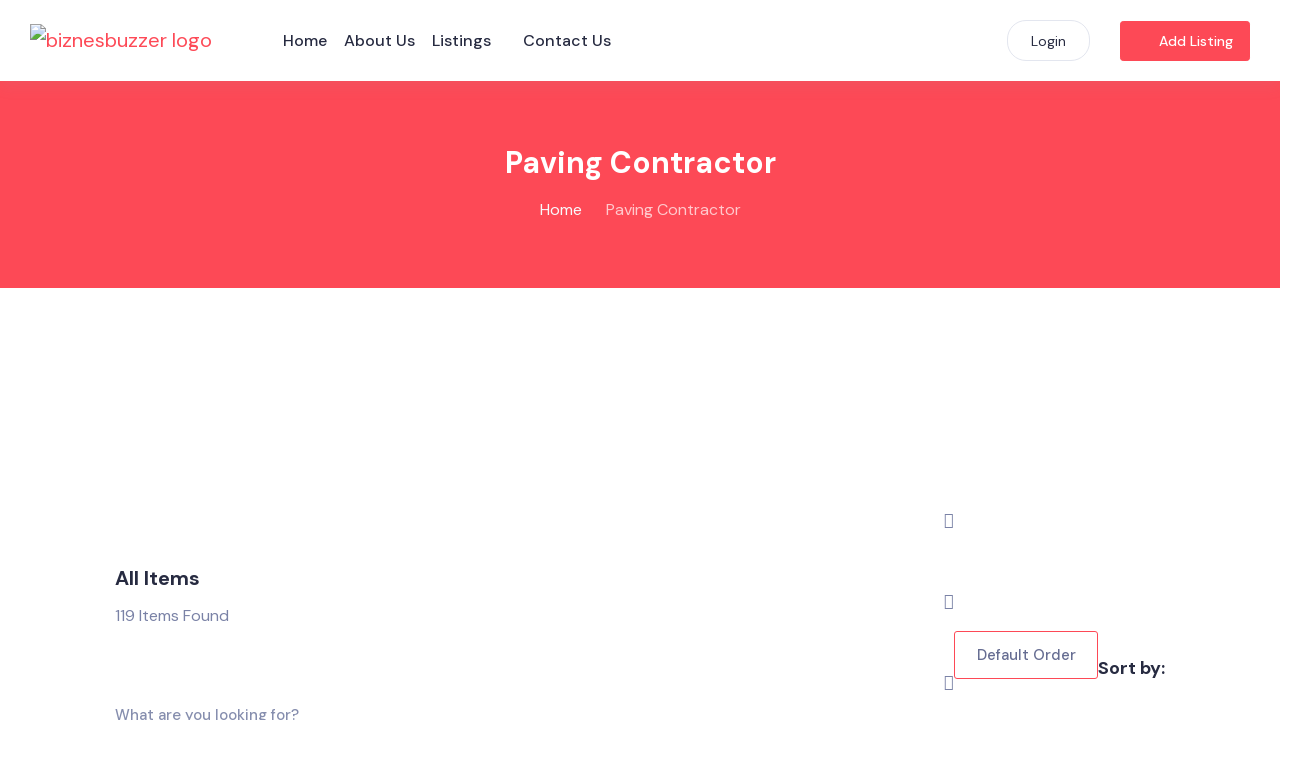

--- FILE ---
content_type: text/html; charset=UTF-8
request_url: https://biznesbuzzer.com/single-category/paving-contractor/
body_size: 25804
content:
<!DOCTYPE html>
<html lang="en-US" class="">

<head>
	<meta charset="UTF-8">
	<meta name="viewport" content="width=device-width, initial-scale=1.0">
	<meta http-equiv="X-UA-Compatible" content="ie=edge">
	<meta name='robots' content='index, follow, max-image-preview:large, max-snippet:-1, max-video-preview:-1' />
	<style>img:is([sizes="auto" i], [sizes^="auto," i]) { contain-intrinsic-size: 3000px 1500px }</style>
	
	<!-- This site is optimized with the Yoast SEO plugin v26.8 - https://yoast.com/product/yoast-seo-wordpress/ -->
	<title>Paving Contractor Archives  - BiznesBuzzer</title>
	<link rel="canonical" href="https://biznesbuzzer.com/single-category/paving-contractor/" />
	<meta property="og:locale" content="en_US" />
	<meta property="og:type" content="article" />
	<meta property="og:title" content="Paving Contractor Archives  - BiznesBuzzer" />
	<meta property="og:description" content="Filters All Items 119 Items Found Sort by: Default Order A to Z (title) Z to A (title) Latest listings Oldest listings Popular listings Random listings Select a categoryArts and EntertainmentBusiness&nbsp;&nbsp;&nbsp;Automotive Services&nbsp;&nbsp;&nbsp;Insurance&nbsp;&nbsp;&nbsp;Manufacturers&nbsp;&nbsp;&nbsp;MortgageComputers and InternetDigital MarketingFood &amp; DrinkGamesHealth and Fitness&nbsp;&nbsp;&nbsp;Assisted Living&nbsp;&nbsp;&nbsp;Beauty Treatments&nbsp;&nbsp;&nbsp;Dental Care&nbsp;&nbsp;&nbsp;Eye Specialists&nbsp;&nbsp;&nbsp;Pilates StudioHome&nbsp;&nbsp;&nbsp;Asphalt Paving &amp; Sealcoating&nbsp;&nbsp;&nbsp;Cabinets&nbsp;&nbsp;&nbsp;Cleaning Services&nbsp;&nbsp;&nbsp;Flooring&nbsp;&nbsp;&nbsp;HVAC&nbsp;&nbsp;&nbsp;Inspection Services&nbsp;&nbsp;&nbsp;Locksmith&nbsp;&nbsp;&nbsp;Paving Contractor&nbsp;&nbsp;&nbsp;RoofingHotel &amp; Travel&nbsp;&nbsp;&nbsp;Wildlife Tours&nbsp;&nbsp;&nbsp;Wine ToursHotelsKids and [&hellip;]" />
	<meta property="og:url" content="https://biznesbuzzer.com/single-category/paving-contractor/" />
	<meta property="og:site_name" content="BiznesBuzzer" />
	<meta property="article:modified_time" content="2021-03-24T14:36:59+00:00" />
	<meta property="og:image" content="https://biznesbuzzer.com/wp-content/uploads/2020/12/2.jpg" />
	<meta name="twitter:card" content="summary_large_image" />
	<meta name="twitter:label1" content="Est. reading time" />
	<meta name="twitter:data1" content="2 minutes" />
	<script type="application/ld+json" class="yoast-schema-graph">{"@context":"https://schema.org","@graph":[{"@type":"WebPage","@id":"https://biznesbuzzer.com/single-category/","url":"https://biznesbuzzer.com/single-category/","name":"Single Category - BiznesBuzzer","isPartOf":{"@id":"https://biznesbuzzer.com/#website"},"primaryImageOfPage":{"@id":"https://biznesbuzzer.com/single-category/#primaryimage"},"image":{"@id":"https://biznesbuzzer.com/single-category/#primaryimage"},"thumbnailUrl":"https://biznesbuzzer.com/wp-content/uploads/2020/12/2.jpg","datePublished":"2019-11-23T21:22:25+00:00","dateModified":"2021-03-24T14:36:59+00:00","inLanguage":"en-US","potentialAction":[{"@type":"ReadAction","target":["https://biznesbuzzer.com/single-category/"]}]},{"@type":"ImageObject","inLanguage":"en-US","@id":"https://biznesbuzzer.com/single-category/#primaryimage","url":"https://biznesbuzzer.com/wp-content/uploads/2020/12/2.jpg","contentUrl":"https://biznesbuzzer.com/wp-content/uploads/2020/12/2.jpg","width":826,"height":427},{"@type":"WebSite","@id":"https://biznesbuzzer.com/#website","url":"https://biznesbuzzer.com/","name":"BiznesBuzzer","description":"Get Listed To Get More Customers","publisher":{"@id":"https://biznesbuzzer.com/#organization"},"potentialAction":[{"@type":"SearchAction","target":{"@type":"EntryPoint","urlTemplate":"https://biznesbuzzer.com/?s={search_term_string}"},"query-input":{"@type":"PropertyValueSpecification","valueRequired":true,"valueName":"search_term_string"}}],"inLanguage":"en-US"},{"@type":"Organization","@id":"https://biznesbuzzer.com/#organization","name":"BiznesBuzzer","url":"https://biznesbuzzer.com/","logo":{"@type":"ImageObject","inLanguage":"en-US","@id":"https://biznesbuzzer.com/#/schema/logo/image/","url":"https://biznesbuzzer.com/wp-content/uploads/2021/04/biznesbuzzer-logo.png","contentUrl":"https://biznesbuzzer.com/wp-content/uploads/2021/04/biznesbuzzer-logo.png","width":250,"height":60,"caption":"BiznesBuzzer"},"image":{"@id":"https://biznesbuzzer.com/#/schema/logo/image/"}}]}</script>
	<!-- / Yoast SEO plugin. -->


<link rel='dns-prefetch' href='//fonts.googleapis.com' />
<link rel="alternate" type="application/rss+xml" title="BiznesBuzzer &raquo; Feed" href="https://biznesbuzzer.com/feed/" />
<link rel="alternate" type="application/rss+xml" title="BiznesBuzzer &raquo; Comments Feed" href="https://biznesbuzzer.com/comments/feed/" />
<script type="text/javascript">
/* <![CDATA[ */
window._wpemojiSettings = {"baseUrl":"https:\/\/s.w.org\/images\/core\/emoji\/16.0.1\/72x72\/","ext":".png","svgUrl":"https:\/\/s.w.org\/images\/core\/emoji\/16.0.1\/svg\/","svgExt":".svg","source":{"concatemoji":"https:\/\/biznesbuzzer.com\/wp-includes\/js\/wp-emoji-release.min.js?ver=6.8.3"}};
/*! This file is auto-generated */
!function(s,n){var o,i,e;function c(e){try{var t={supportTests:e,timestamp:(new Date).valueOf()};sessionStorage.setItem(o,JSON.stringify(t))}catch(e){}}function p(e,t,n){e.clearRect(0,0,e.canvas.width,e.canvas.height),e.fillText(t,0,0);var t=new Uint32Array(e.getImageData(0,0,e.canvas.width,e.canvas.height).data),a=(e.clearRect(0,0,e.canvas.width,e.canvas.height),e.fillText(n,0,0),new Uint32Array(e.getImageData(0,0,e.canvas.width,e.canvas.height).data));return t.every(function(e,t){return e===a[t]})}function u(e,t){e.clearRect(0,0,e.canvas.width,e.canvas.height),e.fillText(t,0,0);for(var n=e.getImageData(16,16,1,1),a=0;a<n.data.length;a++)if(0!==n.data[a])return!1;return!0}function f(e,t,n,a){switch(t){case"flag":return n(e,"\ud83c\udff3\ufe0f\u200d\u26a7\ufe0f","\ud83c\udff3\ufe0f\u200b\u26a7\ufe0f")?!1:!n(e,"\ud83c\udde8\ud83c\uddf6","\ud83c\udde8\u200b\ud83c\uddf6")&&!n(e,"\ud83c\udff4\udb40\udc67\udb40\udc62\udb40\udc65\udb40\udc6e\udb40\udc67\udb40\udc7f","\ud83c\udff4\u200b\udb40\udc67\u200b\udb40\udc62\u200b\udb40\udc65\u200b\udb40\udc6e\u200b\udb40\udc67\u200b\udb40\udc7f");case"emoji":return!a(e,"\ud83e\udedf")}return!1}function g(e,t,n,a){var r="undefined"!=typeof WorkerGlobalScope&&self instanceof WorkerGlobalScope?new OffscreenCanvas(300,150):s.createElement("canvas"),o=r.getContext("2d",{willReadFrequently:!0}),i=(o.textBaseline="top",o.font="600 32px Arial",{});return e.forEach(function(e){i[e]=t(o,e,n,a)}),i}function t(e){var t=s.createElement("script");t.src=e,t.defer=!0,s.head.appendChild(t)}"undefined"!=typeof Promise&&(o="wpEmojiSettingsSupports",i=["flag","emoji"],n.supports={everything:!0,everythingExceptFlag:!0},e=new Promise(function(e){s.addEventListener("DOMContentLoaded",e,{once:!0})}),new Promise(function(t){var n=function(){try{var e=JSON.parse(sessionStorage.getItem(o));if("object"==typeof e&&"number"==typeof e.timestamp&&(new Date).valueOf()<e.timestamp+604800&&"object"==typeof e.supportTests)return e.supportTests}catch(e){}return null}();if(!n){if("undefined"!=typeof Worker&&"undefined"!=typeof OffscreenCanvas&&"undefined"!=typeof URL&&URL.createObjectURL&&"undefined"!=typeof Blob)try{var e="postMessage("+g.toString()+"("+[JSON.stringify(i),f.toString(),p.toString(),u.toString()].join(",")+"));",a=new Blob([e],{type:"text/javascript"}),r=new Worker(URL.createObjectURL(a),{name:"wpTestEmojiSupports"});return void(r.onmessage=function(e){c(n=e.data),r.terminate(),t(n)})}catch(e){}c(n=g(i,f,p,u))}t(n)}).then(function(e){for(var t in e)n.supports[t]=e[t],n.supports.everything=n.supports.everything&&n.supports[t],"flag"!==t&&(n.supports.everythingExceptFlag=n.supports.everythingExceptFlag&&n.supports[t]);n.supports.everythingExceptFlag=n.supports.everythingExceptFlag&&!n.supports.flag,n.DOMReady=!1,n.readyCallback=function(){n.DOMReady=!0}}).then(function(){return e}).then(function(){var e;n.supports.everything||(n.readyCallback(),(e=n.source||{}).concatemoji?t(e.concatemoji):e.wpemoji&&e.twemoji&&(t(e.twemoji),t(e.wpemoji)))}))}((window,document),window._wpemojiSettings);
/* ]]> */
</script>
<link rel='stylesheet' id='bdmi_main_css-css' href='https://biznesbuzzer.com/wp-content/plugins/directorist-pricing-plans/assets/css/main.css?ver=3.3.8' type='text/css' media='all' />
<link rel='stylesheet' id='atpp_main_css-css' href='https://biznesbuzzer.com/wp-content/plugins/directorist-pricing-plans/assets/css/main.css?ver=3.3.8' type='text/css' media='all' />
<style id='wp-emoji-styles-inline-css' type='text/css'>

	img.wp-smiley, img.emoji {
		display: inline !important;
		border: none !important;
		box-shadow: none !important;
		height: 1em !important;
		width: 1em !important;
		margin: 0 0.07em !important;
		vertical-align: -0.1em !important;
		background: none !important;
		padding: 0 !important;
	}
</style>
<link rel='stylesheet' id='wp-block-library-css' href='https://biznesbuzzer.com/wp-includes/css/dist/block-library/style.min.css?ver=6.8.3' type='text/css' media='all' />
<style id='classic-theme-styles-inline-css' type='text/css'>
/*! This file is auto-generated */
.wp-block-button__link{color:#fff;background-color:#32373c;border-radius:9999px;box-shadow:none;text-decoration:none;padding:calc(.667em + 2px) calc(1.333em + 2px);font-size:1.125em}.wp-block-file__button{background:#32373c;color:#fff;text-decoration:none}
</style>
<link rel='stylesheet' id='directorist-account-button-style-css' href='https://biznesbuzzer.com/wp-content/plugins/directorist/blocks/build/account-button/style-index.css?ver=1.0.0' type='text/css' media='all' />
<style id='directorist-search-modal-style-inline-css' type='text/css'>
.dspb-container,.dspb-container-fluid{width:100%;padding-right:var(--bs-gutter-x, 0.75rem);padding-left:var(--bs-gutter-x, 0.75rem);margin-right:auto;margin-left:auto}@media(min-width: 576px){.dspb-container,.dspb-container-sm{max-width:540px}}@media(min-width: 768px){.dspb-container,.dspb-container-md,.dspb-container-sm{max-width:720px}}@media(min-width: 992px){.dspb-container,.dspb-container-lg,.dspb-container-md,.dspb-container-sm{max-width:960px}}@media(min-width: 1200px){.dspb-container,.dspb-container-lg,.dspb-container-md,.dspb-container-sm,.dspb-container-xl{max-width:1140px}}@media(min-width: 1400px){.dspb-container,.dspb-container-lg,.dspb-container-md,.dspb-container-sm,.dspb-container-xl,.dspb-container-xxl{max-width:1320px}}.dspb-row{--bs-gutter-x: 1.5rem;--bs-gutter-y: 0;display:-webkit-box;display:-webkit-flex;display:-ms-flexbox;display:flex;-webkit-flex-wrap:wrap;-ms-flex-wrap:wrap;flex-wrap:wrap;margin-top:calc(var(--bs-gutter-y)*-1);margin-right:calc(var(--bs-gutter-x)*-0.5);margin-left:calc(var(--bs-gutter-x)*-0.5)}.dspb-row>*{width:100%}.directorist-search-popup-block{display:-webkit-inline-box;display:-webkit-inline-flex;display:-ms-inline-flexbox;display:inline-flex;-webkit-box-align:center;-webkit-align-items:center;-ms-flex-align:center;align-items:center}.directorist-search-popup-block__popup:not(.responsive-true){position:fixed;top:0;left:0;width:100%;height:auto;-webkit-transition:all .3s ease-in-out;transition:all .3s ease-in-out;-webkit-transform:translate(0, -50%) scaleY(0);transform:translate(0, -50%) scaleY(0);opacity:0;visibility:hidden;z-index:1031;background-color:var(--directorist-color-white);-webkit-box-shadow:0 5px 10px rgba(143,142,159,.1);box-shadow:0 5px 10px rgba(143,142,159,.1)}.directorist-search-popup-block__popup:not(.responsive-true).show{-webkit-transform:translate(0, 0) scaleY(1);transform:translate(0, 0) scaleY(1);opacity:1;visibility:visible}@media only screen and (max-width: 575px){.directorist-search-popup-block__popup.responsive-true .directorist-search-form-action__modal{display:none}}.directorist-search-popup-block__form{max-height:400px;overflow-y:auto;overflow-x:hidden;display:-webkit-box;display:-webkit-flex;display:-ms-flexbox;display:flex;padding:30px;margin-bottom:30px;scrollbar-width:thin;scrollbar-color:var(--directorist-color-border) var(--directorist-color-white)}@media only screen and (max-width: 767px){.directorist-search-popup-block__form{padding:30px 0 0}}@media only screen and (max-width: 575px){.directorist-search-popup-block__form{padding:30px 30px 0 6px}}.directorist-search-popup-block__form::-webkit-scrollbar{width:11px}.directorist-search-popup-block__form::-webkit-scrollbar-track{background:var(--directorist-color-white)}.directorist-search-popup-block__form::-webkit-scrollbar-thumb{background-color:var(--directorist-color-border);border-radius:6px;border:3px solid var(--directorist-color-white)}.directorist-search-popup-block__form-close{position:fixed;top:35px;right:50px;border:none;opacity:1;cursor:pointer;-webkit-transition:.3s ease-in-out;transition:.3s ease-in-out;z-index:99999;line-height:.8;display:-webkit-box;display:-webkit-flex;display:-ms-flexbox;display:flex;-webkit-box-align:center;-webkit-align-items:center;-ms-flex-align:center;align-items:center;-webkit-box-pack:center;-webkit-justify-content:center;-ms-flex-pack:center;justify-content:center;width:30px;height:30px;border-radius:50%;background-color:rgba(var(--directorist-color-danger-rgb), 0.15);-webkit-transition:.2s ease-in-out;transition:.2s ease-in-out}.directorist-search-popup-block__form-close .directorist-icon-mask:after{background-color:var(--directorist-color-danger)}@media only screen and (max-width: 767px){.directorist-search-popup-block__form-close{top:50px;right:15px}}@media only screen and (max-width: 575px){.directorist-search-popup-block__form-close{display:none}}.directorist-search-popup-block__overlay{position:fixed;top:0;left:0;width:100%;height:0;background-color:rgba(var(--directorist-color-dark-rgb), 0.2);-webkit-transition:.3s;transition:.3s;opacity:0;z-index:-1}.directorist-search-popup-block__overlay.show{height:100%;opacity:1;visibility:visible;z-index:1030;overflow-y:hidden}.directorist-search-popup-block-hidden{overflow:hidden}.directorist-search-popup-block__button{cursor:pointer;display:-webkit-inline-box;display:-webkit-inline-flex;display:-ms-inline-flexbox;display:inline-flex;-webkit-box-align:center;-webkit-align-items:center;-ms-flex-align:center;align-items:center;gap:6px}@media only screen and (max-width: 600px){.directorist-search-popup-block__button{width:40px;height:40px;-webkit-box-pack:center;-webkit-justify-content:center;-ms-flex-pack:center;justify-content:center;border:1px solid var(--directorist-color-border);border-radius:50%}.directorist-search-popup-block__button:hover .directorist-icon-mask:after{background-color:currentColor}}.directorist-search-popup-block__button .directorist-icon-mask:after{background-color:var(--directorist-color-gray)}.directorist-search-popup-block .directorist-search-contents{padding:65px 0 10px;width:100%}@media only screen and (max-width: 575px){.directorist-search-popup-block .directorist-search-contents{padding:0}}@media only screen and (min-width: 783.99px){.admin-bar .dspb-search__popup{top:32px}}@media only screen and (max-width: 782.99px){.admin-bar .dspb-search__popup{top:46px}}.wp-block-button__link{cursor:pointer;display:inline-block;text-align:center;word-break:break-word;-webkit-box-sizing:border-box;box-sizing:border-box}.wp-block-button__link.aligncenter{text-align:center}.wp-block-button__link.alignright{text-align:right}:where(.wp-block-button__link){-webkit-box-shadow:none;box-shadow:none;text-decoration:none;border-radius:9999px;padding:calc(.667em + 2px) calc(1.333em + 2px)}.wp-block-directorist-account-block-directorist-account-block[style*=text-decoration] .wp-block-button__link{text-decoration:inherit}.wp-block-directorist-account-block-directorist-account-block.has-custom-width{max-width:none}.wp-block-directorist-account-block-directorist-account-block.has-custom-width .wp-block-button__link{width:100%}.wp-block-directorist-account-block-directorist-account-block.has-custom-font-size .wp-block-button__link{font-size:inherit}.wp-block-directorist-account-block-directorist-account-block.wp-block-button__width-25{width:calc(25% - var(--wp--style--block-gap, 0.5em)*.75)}.wp-block-directorist-account-block-directorist-account-block.wp-block-button__width-50{width:calc(50% - var(--wp--style--block-gap, 0.5em)*.5)}.wp-block-directorist-account-block-directorist-account-block.wp-block-button__width-75{width:calc(75% - var(--wp--style--block-gap, 0.5em)*.25)}.wp-block-directorist-account-block-directorist-account-block.wp-block-button__width-100{width:100%;-webkit-flex-basis:100%;-ms-flex-preferred-size:100%;flex-basis:100%}.wp-block-directorist-account-block-directorist-account-block.is-style-squared,.wp-block-directorist-account-block-directorist-account-block__link.wp-block-directorist-account-block-directorist-account-block.is-style-squared{border-radius:0}.wp-block-directorist-account-block-directorist-account-block.no-border-radius,.wp-block-button__link.no-border-radius{border-radius:0 !important}:root :where(.wp-block-directorist-account-block-directorist-account-block.is-style-outline>.wp-block-button__link),:root :where(.wp-block-directorist-account-block-directorist-account-block .wp-block-button__link.is-style-outline){border:2px solid currentColor;padding:.667em 1.333em}:root :where(.wp-block-directorist-account-block-directorist-account-block.is-style-outline>.wp-block-button__link:not(.has-text-color)),:root :where(.wp-block-directorist-account-block-directorist-account-block .wp-block-button__link.is-style-outline:not(.has-text-color)){color:currentColor}:root :where(.wp-block-directorist-account-block-directorist-account-block.is-style-outline>.wp-block-button__link:not(.has-background)),:root :where(.wp-block-directorist-account-block-directorist-account-block .wp-block-button__link.is-style-outline:not(.has-background)){background-color:rgba(0,0,0,0);background-image:none}

</style>
<link rel='stylesheet' id='directorist-openstreet-map-leaflet-css' href='https://biznesbuzzer.com/wp-content/plugins/directorist/assets/vendor-css/openstreet-map/leaflet.min.css?ver=8.5.4' type='text/css' media='all' />
<link rel='stylesheet' id='directorist-openstreet-map-openstreet-css' href='https://biznesbuzzer.com/wp-content/plugins/directorist/assets/vendor-css/openstreet-map/openstreet.min.css?ver=8.5.4' type='text/css' media='all' />
<link rel='stylesheet' id='directorist-select2-style-css' href='https://biznesbuzzer.com/wp-content/plugins/directorist/assets/vendor-css/select2.min.css?ver=8.5.4' type='text/css' media='all' />
<link rel='stylesheet' id='directorist-unicons-css' href='https://biznesbuzzer.com/wp-content/plugins/directorist/assets/icons/unicons/css/line.min.css?ver=8.5.4' type='text/css' media='all' />
<link rel='stylesheet' id='directorist-font-awesome-css' href='https://biznesbuzzer.com/wp-content/plugins/directorist/assets/icons/font-awesome/css/all.min.css?ver=8.5.4' type='text/css' media='all' />
<link rel='stylesheet' id='directorist-line-awesome-css' href='https://biznesbuzzer.com/wp-content/plugins/directorist/assets/icons/line-awesome/css/line-awesome.min.css?ver=8.5.4' type='text/css' media='all' />
<link rel='stylesheet' id='directorist-ez-media-uploader-style-css' href='https://biznesbuzzer.com/wp-content/plugins/directorist/assets/vendor-css/ez-media-uploader.min.css?ver=8.5.4' type='text/css' media='all' />
<link rel='stylesheet' id='directorist-swiper-style-css' href='https://biznesbuzzer.com/wp-content/plugins/directorist/assets/vendor-css/swiper.min.css?ver=8.5.4' type='text/css' media='all' />
<link rel='stylesheet' id='directorist-sweetalert-style-css' href='https://biznesbuzzer.com/wp-content/plugins/directorist/assets/vendor-css/sweetalert.min.css?ver=8.5.4' type='text/css' media='all' />
<link rel='stylesheet' id='directorist-main-style-css' href='https://biznesbuzzer.com/wp-content/plugins/directorist/assets/css/public-main.min.css?ver=8.5.4' type='text/css' media='all' />
<style id='directorist-main-style-inline-css' type='text/css'>
:root{--directorist-color-primary:#444752;--directorist-color-primary-rgb:68,71,82;--directorist-color-secondary:#F2F3F5;--directorist-color-secondary-rgb:242,243,245;--directorist-color-dark:#000;--directorist-color-dark-rgb:0,0,0;--directorist-color-success:#28A800;--directorist-color-success-rgb:40,168,0;--directorist-color-info:#2c99ff;--directorist-color-info-rgb:44,153,255;--directorist-color-warning:#f28100;--directorist-color-warning-rgb:242,129,0;--directorist-color-danger:#f80718;--directorist-color-danger-rgb:248,7,24;--directorist-color-white:#fff;--directorist-color-white-rgb:255,255,255;--directorist-color-body:#404040;--directorist-color-gray:#bcbcbc;--directorist-color-gray-rgb:188,188,188;--directorist-color-gray-hover:#BCBCBC;--directorist-color-light:#ededed;--directorist-color-light-hover:#fff;--directorist-color-light-gray:#808080;--directorist-color-light-gray-rgb:237,237,237;--directorist-color-deep-gray:#808080;--directorist-color-bg-gray:#f4f4f4;--directorist-color-bg-light-gray:#F4F5F6;--directorist-color-bg-light:#EDEDED;--directorist-color-placeholder:#6c757d;--directorist-color-overlay:rgba(var(--directorist-color-dark-rgb),.5);--directorist-color-overlay-normal:rgba(var(--directorist-color-dark-rgb),.2);--directorist-color-border:#e9e9e9;--directorist-color-border-light:#f5f5f5;--directorist-color-border-gray:#d9d9d9;--directorist-box-shadow:0 4px 6px rgba(0,0,0,.04);--directorist-box-shadow-sm:0 2px 5px rgba(0,0,0,.05);--directorist-color-open-badge:#fff;--directorist-color-closed-badge:#fff;--directorist-color-featured-badge:#2ad86f;--directorist-color-popular-badge:#f51957;--directorist-color-new-badge:#122069;--directorist-color-marker-shape:#444752;--directorist-color-marker-icon:#fff;--directorist-color-marker-shape-rgb:68,71,82;--directorist-fw-regular:400;--directorist-fw-medium:500;--directorist-fw-semiBold:600;--directorist-fw-bold:700;--directorist-border-radius-xs:8px;--directorist-border-radius-sm:10px;--directorist-border-radius-md:12px;--directorist-border-radius-lg:16px;--directorist-color-btn:var(--directorist-color-primary);--directorist-color-btn-hover:rgba(var(--directorist-color-primary-rgb),.80);--directorist-color-btn-border:var(--directorist-color-primary);--directorist-color-btn-primary:#fff;--directorist-color-btn-primary-rgb:68,71,82;--directorist-color-btn-primary-bg:#444752;--directorist-color-btn-primary-border:#444752;--directorist-color-btn-secondary:#404040;--directorist-color-btn-secondary-rgb:242,243,245;--directorist-color-btn-secondary-bg:#f2f3f5;--directorist-color-btn-secondary-border:#f2f3f5;--directorist-color-star:var(--directorist-color-warning);--gallery-crop-width:740px;--gallery-crop-height:580px}.pricing .price_action .price_action--btn,#directorist.atbd_wrapper .btn-primary,.default-ad-search .submit_btn .btn-default,.atbd_content_active #directorist.atbd_wrapper.dashboard_area .user_pro_img_area .user_img .choose_btn #upload_pro_pic,#directorist.atbd_wrapper .at-modal .at-modal-close,.atbdp_login_form_shortcode #loginform p input[type=submit],.atbd_manage_fees_wrapper .table tr .action p .btn-block,#directorist.atbd_wrapper #atbdp-checkout-form #atbdp_checkout_submit_btn,#directorist.atbd_wrapper .ezmu__btn,.default-ad-search .submit_btn .btn-primary,.directorist-content-active .widget.atbd_widget .directorist .btn,.directorist-btn.directorist-btn-dark,.atbd-add-payment-method form .atbd-save-card,#bhCopyTime,#bhAddNew,.directorist-content-active .widget.atbd_widget .atbd_author_info_widget .btn{color:var(--directorist-color-white)}.pricing .price_action .price_action--btn:hover,#directorist.atbd_wrapper .btn-primary:hover,.default-ad-search .submit_btn .btn-default:hover,.atbd_content_active #directorist.atbd_wrapper.dashboard_area .user_pro_img_area .user_img .choose_btn #upload_pro_pic:hover,#directorist.atbd_wrapper .at-modal .at-modal-close:hover,.atbdp_login_form_shortcode #loginform p input[type=submit]:hover,.atbd_manage_fees_wrapper .table tr .action p .btn-block:hover,#directorist.atbd_wrapper #atbdp-checkout-form #atbdp_checkout_submit_btn:hover,#directorist.atbd_wrapper .ezmu__btn:hover,.default-ad-search .submit_btn .btn-primary:hover,.directorist-content-active .widget.atbd_widget .directorist .btn:hover,.directorist-btn.directorist-btn-dark:hover,.atbd-add-payment-method form .atbd-save-card:hover,#bhCopyTime:hover,#bhAddNew:hover,.bdb-select-hours .bdb-remove:hover,.directorist-content-active .widget.atbd_widget .atbd_author_info_widget .btn:hover{color:var(--directorist-color-white)}.pricing .price_action .price_action--btn,#directorist.atbd_wrapper .btn-primary,.default-ad-search .submit_btn .btn-default,.atbd_content_active #directorist.atbd_wrapper.dashboard_area .user_pro_img_area .user_img .choose_btn #upload_pro_pic,#directorist.atbd_wrapper .at-modal .at-modal-close,.atbdp_login_form_shortcode #loginform p input[type=submit],.atbd_manage_fees_wrapper .table tr .action p .btn-block,#directorist.atbd_wrapper .ezmu__btn,.default-ad-search .submit_btn .btn-primary .directorist-content-active .widget.atbd_widget .directorist .btn,.directorist-btn.directorist-btn-dark,.atbd-add-payment-method form .atbd-save-card,#bhCopyTime,#bhAddNew,.bdb-select-hours .bdb-remove,.directorist-content-active .widget.atbd_widget .atbd_author_info_widget .btn{background:var(--directorist-color-btn-primary-bg)}.pricing .price_action .price_action--btn:hover,#directorist.atbd_wrapper .btn-primary:hover,#directorist.atbd_wrapper .at-modal .at-modal-close:hover,.default-ad-search .submit_btn .btn-default:hover,.atbd_content_active #directorist.atbd_wrapper.dashboard_area .user_pro_img_area .user_img .choose_btn #upload_pro_pic:hover,.atbdp_login_form_shortcode #loginform p input[type=submit]:hover,#directorist.atbd_wrapper .ezmu__btn:hover,.default-ad-search .submit_btn .btn-primary:hover,.directorist-content-active .widget.atbd_widget .directorist .btn:hover,.directorist-btn.directorist-btn-dark:hover,.atbd-add-payment-method form .atbd-save-card:hover,#bhCopyTime:hover,#bhAddNew:hover,.bdb-select-hours .bdb-remove:hover,.directorist-content-active .widget.atbd_widget .atbd_author_info_widget .btn:hover{background:var(--directorist-color-btn-hover)}#directorist.atbd_wrapper .btn-primary,.default-ad-search .submit_btn .btn-default,.atbdp_login_form_shortcode #loginform p input[type=submit],.default-ad-search .submit_btn .btn-primary,.directorist-content-active .widget.atbd_widget .directorist .btn,.atbd-add-payment-method form .atbd-save-card,.directorist-content-active .widget.atbd_widget .atbd_author_info_widget .btn{border-color:var(--directorist-color-btn-border)}#directorist.atbd_wrapper .btn-primary:hover,.default-ad-search .submit_btn .btn-default:hover,.atbdp_login_form_shortcode #loginform p input[type=submit]:hover,.default-ad-search .submit_btn .btn-primary:hover,.directorist-content-active .widget.atbd_widget .directorist .btn:hover,.atbd-add-payment-method form .atbd-save-card:hover,.directorist-content-active .widget.atbd_widget .atbd_author_info_widget .btn:hover{border-color:var(--directorist-color-primary)}.ads-advanced .price-frequency .pf-btn input:checked+span,.atbdpr-range .ui-slider-horizontal .ui-slider-range,.custom-control .custom-control-input:checked~.check--select,#directorist.atbd_wrapper .pagination .nav-links .current,.atbd_director_social_wrap a,.widget.atbd_widget[id^=bd] .atbd_author_info_widget .directorist-author-social li a,.widget.atbd_widget[id^=dcl] .atbd_author_info_widget .directorist-author-social li a,.atbd_content_active #directorist.atbd_wrapper .widget.atbd_widget .atbdp.atbdp-widget-tags ul li a:hover{background:var(--directorist-color-primary)!important}.ads-advanced .price-frequency .pf-btn input:checked+span,.directorist-content-active .directorist-type-nav__list .directorist-type-nav__list__current .directorist-type-nav__link,.atbdpr-range .ui-slider-horizontal .ui-slider-handle,.custom-control .custom-control-input:checked~.check--select,.custom-control .custom-control-input:checked~.radio--select,#atpp-plan-change-modal .atm-contents-inner .dcl_pricing_plan input:checked+label:before,#dwpp-plan-renew-modal .atm-contents-inner .dcl_pricing_plan input:checked+label:before{border-color:var(--directorist-color-primary)}.atbd_map_shape{background:var(--directorist-color-marker-shape)!important}.map-icon-label i,.atbd_map_shape>span{color:var(--directorist-color-marker-icon)!important}
:root{--directorist-color-primary:#444752;--directorist-color-primary-rgb:68,71,82;--directorist-color-secondary:#F2F3F5;--directorist-color-secondary-rgb:242,243,245;--directorist-color-dark:#000;--directorist-color-dark-rgb:0,0,0;--directorist-color-success:#28A800;--directorist-color-success-rgb:40,168,0;--directorist-color-info:#2c99ff;--directorist-color-info-rgb:44,153,255;--directorist-color-warning:#f28100;--directorist-color-warning-rgb:242,129,0;--directorist-color-danger:#f80718;--directorist-color-danger-rgb:248,7,24;--directorist-color-white:#fff;--directorist-color-white-rgb:255,255,255;--directorist-color-body:#404040;--directorist-color-gray:#bcbcbc;--directorist-color-gray-rgb:188,188,188;--directorist-color-gray-hover:#BCBCBC;--directorist-color-light:#ededed;--directorist-color-light-hover:#fff;--directorist-color-light-gray:#808080;--directorist-color-light-gray-rgb:237,237,237;--directorist-color-deep-gray:#808080;--directorist-color-bg-gray:#f4f4f4;--directorist-color-bg-light-gray:#F4F5F6;--directorist-color-bg-light:#EDEDED;--directorist-color-placeholder:#6c757d;--directorist-color-overlay:rgba(var(--directorist-color-dark-rgb),.5);--directorist-color-overlay-normal:rgba(var(--directorist-color-dark-rgb),.2);--directorist-color-border:#e9e9e9;--directorist-color-border-light:#f5f5f5;--directorist-color-border-gray:#d9d9d9;--directorist-box-shadow:0 4px 6px rgba(0,0,0,.04);--directorist-box-shadow-sm:0 2px 5px rgba(0,0,0,.05);--directorist-color-open-badge:#fff;--directorist-color-closed-badge:#fff;--directorist-color-featured-badge:#2ad86f;--directorist-color-popular-badge:#f51957;--directorist-color-new-badge:#122069;--directorist-color-marker-shape:#444752;--directorist-color-marker-icon:#fff;--directorist-color-marker-shape-rgb:68,71,82;--directorist-fw-regular:400;--directorist-fw-medium:500;--directorist-fw-semiBold:600;--directorist-fw-bold:700;--directorist-border-radius-xs:8px;--directorist-border-radius-sm:10px;--directorist-border-radius-md:12px;--directorist-border-radius-lg:16px;--directorist-color-btn:var(--directorist-color-primary);--directorist-color-btn-hover:rgba(var(--directorist-color-primary-rgb),.80);--directorist-color-btn-border:var(--directorist-color-primary);--directorist-color-btn-primary:#fff;--directorist-color-btn-primary-rgb:68,71,82;--directorist-color-btn-primary-bg:#444752;--directorist-color-btn-primary-border:#444752;--directorist-color-btn-secondary:#404040;--directorist-color-btn-secondary-rgb:242,243,245;--directorist-color-btn-secondary-bg:#f2f3f5;--directorist-color-btn-secondary-border:#f2f3f5;--directorist-color-star:var(--directorist-color-warning);--gallery-crop-width:740px;--gallery-crop-height:580px}.pricing .price_action .price_action--btn,#directorist.atbd_wrapper .btn-primary,.default-ad-search .submit_btn .btn-default,.atbd_content_active #directorist.atbd_wrapper.dashboard_area .user_pro_img_area .user_img .choose_btn #upload_pro_pic,#directorist.atbd_wrapper .at-modal .at-modal-close,.atbdp_login_form_shortcode #loginform p input[type=submit],.atbd_manage_fees_wrapper .table tr .action p .btn-block,#directorist.atbd_wrapper #atbdp-checkout-form #atbdp_checkout_submit_btn,#directorist.atbd_wrapper .ezmu__btn,.default-ad-search .submit_btn .btn-primary,.directorist-content-active .widget.atbd_widget .directorist .btn,.directorist-btn.directorist-btn-dark,.atbd-add-payment-method form .atbd-save-card,#bhCopyTime,#bhAddNew,.directorist-content-active .widget.atbd_widget .atbd_author_info_widget .btn{color:var(--directorist-color-white)}.pricing .price_action .price_action--btn:hover,#directorist.atbd_wrapper .btn-primary:hover,.default-ad-search .submit_btn .btn-default:hover,.atbd_content_active #directorist.atbd_wrapper.dashboard_area .user_pro_img_area .user_img .choose_btn #upload_pro_pic:hover,#directorist.atbd_wrapper .at-modal .at-modal-close:hover,.atbdp_login_form_shortcode #loginform p input[type=submit]:hover,.atbd_manage_fees_wrapper .table tr .action p .btn-block:hover,#directorist.atbd_wrapper #atbdp-checkout-form #atbdp_checkout_submit_btn:hover,#directorist.atbd_wrapper .ezmu__btn:hover,.default-ad-search .submit_btn .btn-primary:hover,.directorist-content-active .widget.atbd_widget .directorist .btn:hover,.directorist-btn.directorist-btn-dark:hover,.atbd-add-payment-method form .atbd-save-card:hover,#bhCopyTime:hover,#bhAddNew:hover,.bdb-select-hours .bdb-remove:hover,.directorist-content-active .widget.atbd_widget .atbd_author_info_widget .btn:hover{color:var(--directorist-color-white)}.pricing .price_action .price_action--btn,#directorist.atbd_wrapper .btn-primary,.default-ad-search .submit_btn .btn-default,.atbd_content_active #directorist.atbd_wrapper.dashboard_area .user_pro_img_area .user_img .choose_btn #upload_pro_pic,#directorist.atbd_wrapper .at-modal .at-modal-close,.atbdp_login_form_shortcode #loginform p input[type=submit],.atbd_manage_fees_wrapper .table tr .action p .btn-block,#directorist.atbd_wrapper .ezmu__btn,.default-ad-search .submit_btn .btn-primary .directorist-content-active .widget.atbd_widget .directorist .btn,.directorist-btn.directorist-btn-dark,.atbd-add-payment-method form .atbd-save-card,#bhCopyTime,#bhAddNew,.bdb-select-hours .bdb-remove,.directorist-content-active .widget.atbd_widget .atbd_author_info_widget .btn{background:var(--directorist-color-btn-primary-bg)}.pricing .price_action .price_action--btn:hover,#directorist.atbd_wrapper .btn-primary:hover,#directorist.atbd_wrapper .at-modal .at-modal-close:hover,.default-ad-search .submit_btn .btn-default:hover,.atbd_content_active #directorist.atbd_wrapper.dashboard_area .user_pro_img_area .user_img .choose_btn #upload_pro_pic:hover,.atbdp_login_form_shortcode #loginform p input[type=submit]:hover,#directorist.atbd_wrapper .ezmu__btn:hover,.default-ad-search .submit_btn .btn-primary:hover,.directorist-content-active .widget.atbd_widget .directorist .btn:hover,.directorist-btn.directorist-btn-dark:hover,.atbd-add-payment-method form .atbd-save-card:hover,#bhCopyTime:hover,#bhAddNew:hover,.bdb-select-hours .bdb-remove:hover,.directorist-content-active .widget.atbd_widget .atbd_author_info_widget .btn:hover{background:var(--directorist-color-btn-hover)}#directorist.atbd_wrapper .btn-primary,.default-ad-search .submit_btn .btn-default,.atbdp_login_form_shortcode #loginform p input[type=submit],.default-ad-search .submit_btn .btn-primary,.directorist-content-active .widget.atbd_widget .directorist .btn,.atbd-add-payment-method form .atbd-save-card,.directorist-content-active .widget.atbd_widget .atbd_author_info_widget .btn{border-color:var(--directorist-color-btn-border)}#directorist.atbd_wrapper .btn-primary:hover,.default-ad-search .submit_btn .btn-default:hover,.atbdp_login_form_shortcode #loginform p input[type=submit]:hover,.default-ad-search .submit_btn .btn-primary:hover,.directorist-content-active .widget.atbd_widget .directorist .btn:hover,.atbd-add-payment-method form .atbd-save-card:hover,.directorist-content-active .widget.atbd_widget .atbd_author_info_widget .btn:hover{border-color:var(--directorist-color-primary)}.ads-advanced .price-frequency .pf-btn input:checked+span,.atbdpr-range .ui-slider-horizontal .ui-slider-range,.custom-control .custom-control-input:checked~.check--select,#directorist.atbd_wrapper .pagination .nav-links .current,.atbd_director_social_wrap a,.widget.atbd_widget[id^=bd] .atbd_author_info_widget .directorist-author-social li a,.widget.atbd_widget[id^=dcl] .atbd_author_info_widget .directorist-author-social li a,.atbd_content_active #directorist.atbd_wrapper .widget.atbd_widget .atbdp.atbdp-widget-tags ul li a:hover{background:var(--directorist-color-primary)!important}.ads-advanced .price-frequency .pf-btn input:checked+span,.directorist-content-active .directorist-type-nav__list .directorist-type-nav__list__current .directorist-type-nav__link,.atbdpr-range .ui-slider-horizontal .ui-slider-handle,.custom-control .custom-control-input:checked~.check--select,.custom-control .custom-control-input:checked~.radio--select,#atpp-plan-change-modal .atm-contents-inner .dcl_pricing_plan input:checked+label:before,#dwpp-plan-renew-modal .atm-contents-inner .dcl_pricing_plan input:checked+label:before{border-color:var(--directorist-color-primary)}.atbd_map_shape{background:var(--directorist-color-marker-shape)!important}.map-icon-label i,.atbd_map_shape>span{color:var(--directorist-color-marker-icon)!important}
</style>
<link rel='stylesheet' id='directorist-blocks-common-css' href='https://biznesbuzzer.com/wp-content/plugins/directorist/blocks/assets/index.css?ver=1' type='text/css' media='all' />
<style id='global-styles-inline-css' type='text/css'>
:root{--wp--preset--aspect-ratio--square: 1;--wp--preset--aspect-ratio--4-3: 4/3;--wp--preset--aspect-ratio--3-4: 3/4;--wp--preset--aspect-ratio--3-2: 3/2;--wp--preset--aspect-ratio--2-3: 2/3;--wp--preset--aspect-ratio--16-9: 16/9;--wp--preset--aspect-ratio--9-16: 9/16;--wp--preset--color--black: #000000;--wp--preset--color--cyan-bluish-gray: #abb8c3;--wp--preset--color--white: #ffffff;--wp--preset--color--pale-pink: #f78da7;--wp--preset--color--vivid-red: #cf2e2e;--wp--preset--color--luminous-vivid-orange: #ff6900;--wp--preset--color--luminous-vivid-amber: #fcb900;--wp--preset--color--light-green-cyan: #7bdcb5;--wp--preset--color--vivid-green-cyan: #00d084;--wp--preset--color--pale-cyan-blue: #8ed1fc;--wp--preset--color--vivid-cyan-blue: #0693e3;--wp--preset--color--vivid-purple: #9b51e0;--wp--preset--gradient--vivid-cyan-blue-to-vivid-purple: linear-gradient(135deg,rgba(6,147,227,1) 0%,rgb(155,81,224) 100%);--wp--preset--gradient--light-green-cyan-to-vivid-green-cyan: linear-gradient(135deg,rgb(122,220,180) 0%,rgb(0,208,130) 100%);--wp--preset--gradient--luminous-vivid-amber-to-luminous-vivid-orange: linear-gradient(135deg,rgba(252,185,0,1) 0%,rgba(255,105,0,1) 100%);--wp--preset--gradient--luminous-vivid-orange-to-vivid-red: linear-gradient(135deg,rgba(255,105,0,1) 0%,rgb(207,46,46) 100%);--wp--preset--gradient--very-light-gray-to-cyan-bluish-gray: linear-gradient(135deg,rgb(238,238,238) 0%,rgb(169,184,195) 100%);--wp--preset--gradient--cool-to-warm-spectrum: linear-gradient(135deg,rgb(74,234,220) 0%,rgb(151,120,209) 20%,rgb(207,42,186) 40%,rgb(238,44,130) 60%,rgb(251,105,98) 80%,rgb(254,248,76) 100%);--wp--preset--gradient--blush-light-purple: linear-gradient(135deg,rgb(255,206,236) 0%,rgb(152,150,240) 100%);--wp--preset--gradient--blush-bordeaux: linear-gradient(135deg,rgb(254,205,165) 0%,rgb(254,45,45) 50%,rgb(107,0,62) 100%);--wp--preset--gradient--luminous-dusk: linear-gradient(135deg,rgb(255,203,112) 0%,rgb(199,81,192) 50%,rgb(65,88,208) 100%);--wp--preset--gradient--pale-ocean: linear-gradient(135deg,rgb(255,245,203) 0%,rgb(182,227,212) 50%,rgb(51,167,181) 100%);--wp--preset--gradient--electric-grass: linear-gradient(135deg,rgb(202,248,128) 0%,rgb(113,206,126) 100%);--wp--preset--gradient--midnight: linear-gradient(135deg,rgb(2,3,129) 0%,rgb(40,116,252) 100%);--wp--preset--font-size--small: 13px;--wp--preset--font-size--medium: 20px;--wp--preset--font-size--large: 36px;--wp--preset--font-size--x-large: 42px;--wp--preset--spacing--20: 0.44rem;--wp--preset--spacing--30: 0.67rem;--wp--preset--spacing--40: 1rem;--wp--preset--spacing--50: 1.5rem;--wp--preset--spacing--60: 2.25rem;--wp--preset--spacing--70: 3.38rem;--wp--preset--spacing--80: 5.06rem;--wp--preset--shadow--natural: 6px 6px 9px rgba(0, 0, 0, 0.2);--wp--preset--shadow--deep: 12px 12px 50px rgba(0, 0, 0, 0.4);--wp--preset--shadow--sharp: 6px 6px 0px rgba(0, 0, 0, 0.2);--wp--preset--shadow--outlined: 6px 6px 0px -3px rgba(255, 255, 255, 1), 6px 6px rgba(0, 0, 0, 1);--wp--preset--shadow--crisp: 6px 6px 0px rgba(0, 0, 0, 1);}:where(.is-layout-flex){gap: 0.5em;}:where(.is-layout-grid){gap: 0.5em;}body .is-layout-flex{display: flex;}.is-layout-flex{flex-wrap: wrap;align-items: center;}.is-layout-flex > :is(*, div){margin: 0;}body .is-layout-grid{display: grid;}.is-layout-grid > :is(*, div){margin: 0;}:where(.wp-block-columns.is-layout-flex){gap: 2em;}:where(.wp-block-columns.is-layout-grid){gap: 2em;}:where(.wp-block-post-template.is-layout-flex){gap: 1.25em;}:where(.wp-block-post-template.is-layout-grid){gap: 1.25em;}.has-black-color{color: var(--wp--preset--color--black) !important;}.has-cyan-bluish-gray-color{color: var(--wp--preset--color--cyan-bluish-gray) !important;}.has-white-color{color: var(--wp--preset--color--white) !important;}.has-pale-pink-color{color: var(--wp--preset--color--pale-pink) !important;}.has-vivid-red-color{color: var(--wp--preset--color--vivid-red) !important;}.has-luminous-vivid-orange-color{color: var(--wp--preset--color--luminous-vivid-orange) !important;}.has-luminous-vivid-amber-color{color: var(--wp--preset--color--luminous-vivid-amber) !important;}.has-light-green-cyan-color{color: var(--wp--preset--color--light-green-cyan) !important;}.has-vivid-green-cyan-color{color: var(--wp--preset--color--vivid-green-cyan) !important;}.has-pale-cyan-blue-color{color: var(--wp--preset--color--pale-cyan-blue) !important;}.has-vivid-cyan-blue-color{color: var(--wp--preset--color--vivid-cyan-blue) !important;}.has-vivid-purple-color{color: var(--wp--preset--color--vivid-purple) !important;}.has-black-background-color{background-color: var(--wp--preset--color--black) !important;}.has-cyan-bluish-gray-background-color{background-color: var(--wp--preset--color--cyan-bluish-gray) !important;}.has-white-background-color{background-color: var(--wp--preset--color--white) !important;}.has-pale-pink-background-color{background-color: var(--wp--preset--color--pale-pink) !important;}.has-vivid-red-background-color{background-color: var(--wp--preset--color--vivid-red) !important;}.has-luminous-vivid-orange-background-color{background-color: var(--wp--preset--color--luminous-vivid-orange) !important;}.has-luminous-vivid-amber-background-color{background-color: var(--wp--preset--color--luminous-vivid-amber) !important;}.has-light-green-cyan-background-color{background-color: var(--wp--preset--color--light-green-cyan) !important;}.has-vivid-green-cyan-background-color{background-color: var(--wp--preset--color--vivid-green-cyan) !important;}.has-pale-cyan-blue-background-color{background-color: var(--wp--preset--color--pale-cyan-blue) !important;}.has-vivid-cyan-blue-background-color{background-color: var(--wp--preset--color--vivid-cyan-blue) !important;}.has-vivid-purple-background-color{background-color: var(--wp--preset--color--vivid-purple) !important;}.has-black-border-color{border-color: var(--wp--preset--color--black) !important;}.has-cyan-bluish-gray-border-color{border-color: var(--wp--preset--color--cyan-bluish-gray) !important;}.has-white-border-color{border-color: var(--wp--preset--color--white) !important;}.has-pale-pink-border-color{border-color: var(--wp--preset--color--pale-pink) !important;}.has-vivid-red-border-color{border-color: var(--wp--preset--color--vivid-red) !important;}.has-luminous-vivid-orange-border-color{border-color: var(--wp--preset--color--luminous-vivid-orange) !important;}.has-luminous-vivid-amber-border-color{border-color: var(--wp--preset--color--luminous-vivid-amber) !important;}.has-light-green-cyan-border-color{border-color: var(--wp--preset--color--light-green-cyan) !important;}.has-vivid-green-cyan-border-color{border-color: var(--wp--preset--color--vivid-green-cyan) !important;}.has-pale-cyan-blue-border-color{border-color: var(--wp--preset--color--pale-cyan-blue) !important;}.has-vivid-cyan-blue-border-color{border-color: var(--wp--preset--color--vivid-cyan-blue) !important;}.has-vivid-purple-border-color{border-color: var(--wp--preset--color--vivid-purple) !important;}.has-vivid-cyan-blue-to-vivid-purple-gradient-background{background: var(--wp--preset--gradient--vivid-cyan-blue-to-vivid-purple) !important;}.has-light-green-cyan-to-vivid-green-cyan-gradient-background{background: var(--wp--preset--gradient--light-green-cyan-to-vivid-green-cyan) !important;}.has-luminous-vivid-amber-to-luminous-vivid-orange-gradient-background{background: var(--wp--preset--gradient--luminous-vivid-amber-to-luminous-vivid-orange) !important;}.has-luminous-vivid-orange-to-vivid-red-gradient-background{background: var(--wp--preset--gradient--luminous-vivid-orange-to-vivid-red) !important;}.has-very-light-gray-to-cyan-bluish-gray-gradient-background{background: var(--wp--preset--gradient--very-light-gray-to-cyan-bluish-gray) !important;}.has-cool-to-warm-spectrum-gradient-background{background: var(--wp--preset--gradient--cool-to-warm-spectrum) !important;}.has-blush-light-purple-gradient-background{background: var(--wp--preset--gradient--blush-light-purple) !important;}.has-blush-bordeaux-gradient-background{background: var(--wp--preset--gradient--blush-bordeaux) !important;}.has-luminous-dusk-gradient-background{background: var(--wp--preset--gradient--luminous-dusk) !important;}.has-pale-ocean-gradient-background{background: var(--wp--preset--gradient--pale-ocean) !important;}.has-electric-grass-gradient-background{background: var(--wp--preset--gradient--electric-grass) !important;}.has-midnight-gradient-background{background: var(--wp--preset--gradient--midnight) !important;}.has-small-font-size{font-size: var(--wp--preset--font-size--small) !important;}.has-medium-font-size{font-size: var(--wp--preset--font-size--medium) !important;}.has-large-font-size{font-size: var(--wp--preset--font-size--large) !important;}.has-x-large-font-size{font-size: var(--wp--preset--font-size--x-large) !important;}
:where(.wp-block-post-template.is-layout-flex){gap: 1.25em;}:where(.wp-block-post-template.is-layout-grid){gap: 1.25em;}
:where(.wp-block-columns.is-layout-flex){gap: 2em;}:where(.wp-block-columns.is-layout-grid){gap: 2em;}
:root :where(.wp-block-pullquote){font-size: 1.5em;line-height: 1.6;}
</style>
<link rel='stylesheet' id='contact-form-7-css' href='https://biznesbuzzer.com/wp-content/plugins/contact-form-7/includes/css/styles.css?ver=6.1.3' type='text/css' media='all' />
<link rel='stylesheet' id='dcl_main_css-css' href='https://biznesbuzzer.com/wp-content/plugins/directorist-claim-listing/assets/css/main.css?ver=2.5.1' type='text/css' media='all' />
<link rel='stylesheet' id='faqs_main_style-css' href='https://biznesbuzzer.com/wp-content/plugins/directorist-faqs//assets/css/main.css?ver=6.8.3' type='text/css' media='all' />
<link rel='stylesheet' id='bdm-main-css-css' href='https://biznesbuzzer.com/wp-content/plugins/directorist-listings-with-map//public/assets/css/style.css?ver=6.8.3' type='text/css' media='all' />
<link rel='stylesheet' id='akfe-style-css' href='https://biznesbuzzer.com/wp-content/plugins/addonskit-for-elementor/assets/css/style-global.css?ver=1.2.0' type='text/css' media='all' />
<link rel='stylesheet' id='bdbh_main_style-css' href='https://biznesbuzzer.com/wp-content/plugins/directorist-business-hours/assets/css/main.min.css?ver=3.7' type='text/css' media='all' />
<link rel='stylesheet' id='dlist-fonts-css' href='https://fonts.googleapis.com/css?family=DM+Sans:400,500,700&#038;subset=arabic' type='text/css' media='all' />
<link rel='stylesheet' id='dlist-gutenberg-css' href='https://biznesbuzzer.com/wp-content/themes/dlist/assets/css/gutenberg.css?ver=6.8.3' type='text/css' media='all' />
<link rel='stylesheet' id='magnific-popup-css' href='https://biznesbuzzer.com/wp-content/themes/dlist/vendor_assets/css/magnific-popup.css' type='text/css' media='all' />
<link rel='stylesheet' id='owl-carousel-css' href='https://biznesbuzzer.com/wp-content/themes/dlist/vendor_assets/css/owl.carousel.min.css' type='text/css' media='all' />
<link rel='stylesheet' id='dlist-elementor-css' href='https://biznesbuzzer.com/wp-content/themes/dlist/assets/css/elementor.css?ver=6.8.3' type='text/css' media='all' />
<link rel='stylesheet' id='dlist-directorist-css' href='https://biznesbuzzer.com/wp-content/themes/dlist/assets/css/directorist.css?ver=6.8.3' type='text/css' media='all' />
<link rel='stylesheet' id='bootstrap-css' href='https://biznesbuzzer.com/wp-content/themes/dlist/vendor_assets/css/bootstrap/bootstrap.css' type='text/css' media='all' />
<link rel='stylesheet' id='dlist-style-css' href='https://biznesbuzzer.com/wp-content/themes/dlist/assets/css/style.css' type='text/css' media='all' />
<style id='dlist-style-inline-css' type='text/css'>
 :root { --color-primary: #fd4956; --color-primary-rgb: 253, 73, 86; --color-secondary: #23c8b9; --color-secondary-rgb: 35, 200, 185; --color-success: #32cc6f; --color-info: #2c99ff; --color-danger: #f51957; --color-warning: #fa8b0c; --theme-angle-down-solid: url(https://biznesbuzzer.com/wp-content/themes/dlist/assets/icons/angle-down-solid.svg);   --theme-angle-up-solid: url(https://biznesbuzzer.com/wp-content/themes/dlist/assets/icons/angle-up-solid.svg);   --theme-angle-left-solid: url(https://biznesbuzzer.com/wp-content/themes/dlist/assets/icons/angle-left-solid.svg);   --theme-angle-right-solid: url(https://biznesbuzzer.com/wp-content/themes/dlist/assets/icons/angle-right-solid.svg);   --theme-facebook: url(https://biznesbuzzer.com/wp-content/themes/dlist/assets/icons/facebook.svg);   --theme-facebook-square: url(https://biznesbuzzer.com/wp-content/themes/dlist/assets/icons/facebook-square.svg);   --theme-twitter: url(https://biznesbuzzer.com/wp-content/themes/dlist/assets/icons/twitter.svg);   --theme-times-circle: url(https://biznesbuzzer.com/wp-content/themes/dlist/assets/icons/times-circle.svg);   --theme-times-solid: url(https://biznesbuzzer.com/wp-content/themes/dlist/assets/icons/times-solid.svg);   --theme-user: url(https://biznesbuzzer.com/wp-content/themes/dlist/assets/icons/user.svg);   --theme-instagram: url(https://biznesbuzzer.com/wp-content/themes/dlist/assets/icons/instagram.svg);   --theme-paper-plane: url(https://biznesbuzzer.com/wp-content/themes/dlist/assets/icons/paper-plane.svg);   --theme-paper-plane-solid: url(https://biznesbuzzer.com/wp-content/themes/dlist/assets/icons/paper-plane-solid.svg);   --theme-pinterest: url(https://biznesbuzzer.com/wp-content/themes/dlist/assets/icons/pinterest.svg);   --theme-plus-solid: url(https://biznesbuzzer.com/wp-content/themes/dlist/assets/icons/plus-solid.svg);   --theme-plus-circle-solid: url(https://biznesbuzzer.com/wp-content/themes/dlist/assets/icons/plus-circle-solid.svg);   --theme-rss-solid: url(https://biznesbuzzer.com/wp-content/themes/dlist/assets/icons/rss-solid.svg);   --theme-search-solid: url(https://biznesbuzzer.com/wp-content/themes/dlist/assets/icons/search-solid.svg);   --theme-vimeo: url(https://biznesbuzzer.com/wp-content/themes/dlist/assets/icons/vimeo.svg);   --theme-user-circle: url(https://biznesbuzzer.com/wp-content/themes/dlist/assets/icons/user-circle.svg);   --theme-linkedin-in: url(https://biznesbuzzer.com/wp-content/themes/dlist/assets/icons/linkedin-in.svg);   --theme-link-solid: url(https://biznesbuzzer.com/wp-content/themes/dlist/assets/icons/link-solid.svg);   --theme-vk: url(https://biznesbuzzer.com/wp-content/themes/dlist/assets/icons/vk.svg);   --theme-tumblr: url(https://biznesbuzzer.com/wp-content/themes/dlist/assets/icons/tumblr.svg);   --theme-github: url(https://biznesbuzzer.com/wp-content/themes/dlist/assets/icons/github.svg);   --theme-reddit: url(https://biznesbuzzer.com/wp-content/themes/dlist/assets/icons/reddit.svg);   --theme-bars-solid: url(https://biznesbuzzer.com/wp-content/themes/dlist/assets/icons/bars-solid.svg);   --theme-youtube: url(https://biznesbuzzer.com/wp-content/themes/dlist/assets/icons/youtube.svg);   --theme-reply-solid: url(https://biznesbuzzer.com/wp-content/themes/dlist/assets/icons/reply-solid.svg);   --theme-edit: url(https://biznesbuzzer.com/wp-content/themes/dlist/assets/icons/edit.svg);   --theme-star-solid: url(https://biznesbuzzer.com/wp-content/themes/dlist/assets/icons/star-solid.svg);   --theme-star-half-alt-solid: url(https://biznesbuzzer.com/wp-content/themes/dlist/assets/icons/star-half-alt-solid.svg);   --theme-star-empty: url(https://biznesbuzzer.com/wp-content/themes/dlist/assets/icons/star-empty.svg);   --theme-check-solid: url(https://biznesbuzzer.com/wp-content/themes/dlist/assets/icons/check-solid.svg);   --theme-minus-solid: url(https://biznesbuzzer.com/wp-content/themes/dlist/assets/icons/minus-solid.svg);   --theme-quote-left-solid: url(https://biznesbuzzer.com/wp-content/themes/dlist/assets/icons/quote-left-solid.svg);   --theme-quote-right-solid: url(https://biznesbuzzer.com/wp-content/themes/dlist/assets/icons/quote-right-solid.svg);   --theme-envelope: url(https://biznesbuzzer.com/wp-content/themes/dlist/assets/icons/envelope.svg);   --theme-spinner: url(https://biznesbuzzer.com/wp-content/themes/dlist/assets/icons/spinner.svg);  }
</style>
<link rel='stylesheet' id='dlist-responsive-css' href='https://biznesbuzzer.com/wp-content/themes/dlist/assets/css/responsive.css' type='text/css' media='all' />
<script type="text/javascript" id="jquery-core-js-extra">
/* <![CDATA[ */
var directorist = {"request_headers":{"Referer-Page-ID":2333},"nonce":"eaf3ccf819","directorist_nonce":"73c2348244","ajax_nonce":"272e0163d2","is_admin":"","ajaxurl":"https:\/\/biznesbuzzer.com\/wp-admin\/admin-ajax.php","assets_url":"https:\/\/biznesbuzzer.com\/wp-content\/plugins\/directorist\/assets\/","home_url":"https:\/\/biznesbuzzer.com","rest_url":"https:\/\/biznesbuzzer.com\/wp-json\/","rest_nonce":"27e04d2721","nonceName":"atbdp_nonce_js","login_alert_message":"Sorry, you need to login first.","rtl":"false","warning":"WARNING!","success":"SUCCESS!","not_add_more_than_one":"You can not add more than one review. Refresh the page to edit or delete your review!,","duplicate_review_error":"Sorry! your review already in process.","review_success":"Reviews Saved Successfully!","review_approval_text":"We have received your review. It requires approval.","review_error":"Something went wrong. Check the form and try again!!!","review_loaded":"Reviews Loaded!","review_not_available":"NO MORE REVIEWS AVAILABLE!,","review_have_not_for_delete":"You do not have any review to delete. Refresh the page to submit new review!!!,","review_sure_msg":"Are you sure?","review_want_to_remove":"Do you really want to remove this review!","review_delete_msg":"Yes, Delete it!","review_cancel_btn_text":"Cancel","review_wrong_msg":"Something went wrong!, Try again","listing_remove_title":"Are you sure?","listing_remove_text":"Do you really want to delete this item?!","listing_remove_confirm_text":"Yes, Delete it!","listing_delete":"Deleted!!","listing_error_title":"ERROR!!","listing_error_text":"Something went wrong!!!, Try again","upload_pro_pic_title":"Select or Upload a profile picture","upload_pro_pic_text":"Use this Image","payNow":"Pay Now","completeSubmission":"Complete Submission","waiting_msg":"Sending the message, please wait...","plugin_url":"https:\/\/biznesbuzzer.com\/wp-content\/plugins\/directorist\/","currentDate":"November 23, 2019","enable_reviewer_content":"1","add_listing_data":{"nonce":"eaf3ccf819","ajaxurl":"https:\/\/biznesbuzzer.com\/wp-admin\/admin-ajax.php","nonceName":"atbdp_nonce_js","is_admin":false,"media_uploader":[{"element_id":"directorist-image-upload","meta_name":"listing_img","files_meta_name":"files_meta","error_msg":"Listing gallery has invalid files"}],"i18n_text":{"see_more_text":"See More","see_less_text":"See Less","confirmation_text":"Are you sure","ask_conf_sl_lnk_del_txt":"Do you really want to remove this Social Link!","ask_conf_faqs_del_txt":"Do you really want to remove this FAQ!","confirm_delete":"Yes, Delete it!","deleted":"Deleted!","max_location_creation":"","max_location_msg":"You can only use ","submission_wait_msg":"Please wait, your submission is being processed.","image_uploading_msg":"Please wait, your selected images being uploaded."},"create_new_tag":"","create_new_loc":"","create_new_cat":"","image_notice":"Sorry! You have crossed the maximum image limit","category_custom_field_relations":{"2200":{"720":43,"719":43,"718":6,"717":6,"716":5,"712":6}}},"lazy_load_taxonomy_fields":"","current_page_id":"2333","icon_markup":"<i class=\"directorist-icon-mask ##CLASS##\" aria-hidden=\"true\" style=\"--directorist-icon: url(##URL##)\"><\/i>","search_form_default_label":"Label","search_form_default_placeholder":"Placeholder","add_listing_url":"https:\/\/biznesbuzzer.com\/add-your-listing\/","enabled_multi_directory":"","site_name":"BiznesBuzzer","dynamic_view_count_cache":"","loading_more_text":"Loading more...","script_debugging":"1","ajax_url":"https:\/\/biznesbuzzer.com\/wp-admin\/admin-ajax.php","redirect_url":"https:\/\/biznesbuzzer.com\/dashboard\/?rand=1769286781&rand=1769286781","loading_message":"Sending user info, please wait...","login_error_message":"Wrong username or password.","i18n_text":{"category_selection":"Select a category","location_selection":"Select a location","show_more":"Show More","show_less":"Show Less","added_favourite":"Added to favorite","please_login":"Please login first","select_listing_map":"openstreet","Miles":" Miles"},"args":{"search_max_radius_distance":1000},"directory_type":"2200","default_directory_type":"general","directory_type_term_data":{"submission_form_fields":{"fields":{"title":{"field_key":"listing_title","type":"text","required":true,"label":"Title","placeholder":"Enter a title","widget_group":"preset","widget_name":"title","widget_key":"title"},"description":{"field_key":"listing_content","type":"wp_editor","label":"Description","placeholder":"","required":true,"only_for_admin":false,"widget_group":"preset","widget_name":"description","widget_key":"description"},"view_count":{"type":"number","field_key":"atbdp_post_views_count","label":"Views Count","placeholder":"","required":false,"only_for_admin":true,"widget_group":"preset","widget_name":"view_count","widget_key":"view_count"},"pricing":{"field_key":"pricing","pricing_type":"both","label":"Pricing","price_range_label":"Price Range","price_range_options":"cheap","price_unit_field_type":"number","price_unit_field_label":"Price","widget_group":"preset","widget_name":"pricing","only_for_admin":false,"widget_key":"pricing"},"location":{"type":"multiple","field_key":"tax_input[at_biz_dir-location][]","label":"Location","required":true,"only_for_admin":false,"widget_group":"preset","widget_name":"location","create_new_loc":false,"widget_key":"location"},"category":{"type":"multiple","field_key":"admin_category_select[]","label":"Select Category","required":true,"only_for_admin":false,"widget_group":"preset","widget_name":"category","create_new_cat":false,"widget_key":"category"},"zip":{"type":"text","field_key":"zip","label":"Zip\/Post Code","placeholder":"Enter Zip\/Post Code","required":false,"only_for_admin":false,"widget_group":"preset","widget_name":"zip","widget_key":"zip"},"phone":{"type":"tel","field_key":"phone","label":"Phone","placeholder":"Phone Number","required":true,"only_for_admin":false,"widget_group":"preset","widget_name":"phone","widget_key":"phone"},"phone2":{"type":"tel","field_key":"phone2","label":"Phone 2","placeholder":"Phone Number","required":false,"only_for_admin":false,"widget_group":"preset","widget_name":"phone2","widget_key":"phone2"},"fax":{"type":"number","field_key":"fax","label":"Fax","placeholder":"Enter Fax","required":false,"only_for_admin":false,"widget_group":"preset","widget_name":"fax","widget_key":"fax"},"email":{"type":"email","field_key":"email","label":"Email","placeholder":"Enter Email","required":false,"only_for_admin":false,"widget_group":"preset","widget_name":"email","widget_key":"email"},"website":{"type":"text","field_key":"website","label":"Website","placeholder":"Listing Website eg. http:\/\/example.com","required":false,"only_for_admin":false,"plans":[],"widget_group":"preset","widget_name":"website","widget_key":"website"},"social_info":{"type":"add_new","field_key":"social","label":"Social Information","required":false,"only_for_admin":false,"widget_group":"preset","widget_name":"social_info","widget_key":"social_info"},"address":{"type":"text","field_key":"address","label":"Address","placeholder":"Listing address eg. New York, USA","required":false,"only_for_admin":false,"widget_group":"preset","widget_name":"address","widget_key":"address"},"image_upload":{"type":"media","field_key":"listing_img","label":"Images","select_files_label":"Select Files","required":false,"max_image_limit":"","max_per_image_limit":"0","max_total_image_limit":"2","only_for_admin":false,"widget_group":"preset","widget_name":"image_upload","widget_key":"image_upload"},"video":{"type":"text","field_key":"videourl","label":"Video Url","placeholder":"Only YouTube & Vimeo URLs.","required":false,"only_for_admin":false,"widget_group":"preset","widget_name":"video","widget_key":"video"},"text_721":{"type":"text","label":"Custom Field 2","field_key":721,"placeholder":"","description":"","required":false,"only_for_admin":false,"assign_to":false,"category":"","searchable":false,"widget_group":"custom","widget_name":"text","widget_key":"text_721"},"date_720":{"type":"date","label":"Event End","field_key":720,"placeholder":"","description":"Ut varius tincidunt libero. Curabitur a felis in nunc fringilla tristique. Praesent ut ligula non mi varius sagittis. Nunc sed turpis. Praesent ac massa at ligula laoreet iaculis.","required":true,"only_for_admin":false,"assign_to":1,"category":43,"searchable":false,"widget_group":"custom","widget_name":"date","widget_key":"date_720"},"date_719":{"type":"date","label":"Event Start","field_key":719,"placeholder":"","description":"Aenean ut eros et nisl sagittis vestibulum. Aenean leo ligula, porttitor eu, consequat vitae, eleifend ac, enim. Suspendisse potenti. In ut quam vitae odio lacinia tincidunt. Vestibulum eu odio.rnrnAenean leo ligula, porttitor eu, consequat vitae, eleifend ac, enim. Ut varius tincidunt libero. Ut tincidunt tincidunt erat. In hac habitasse platea dictumst. Donec vitae sapien ut libero venenatis faucibus.","required":true,"only_for_admin":false,"assign_to":1,"category":43,"searchable":true,"widget_group":"custom","widget_name":"date","widget_key":"date_719"},"radio_718":{"type":"radio","label":"Burn unit","field_key":718,"placeholder":"","description":"Instructions for authors. Shown when submitting data","required":false,"only_for_admin":false,"assign_to":1,"category":6,"searchable":false,"widget_group":"custom","widget_name":"radio","options":[{"option_value":"yes","option_label":"Yes"},{"option_value":"no","option_label":"No"}],"widget_key":"radio_718"},"text_717":{"type":"text","label":"Number of  Bed","field_key":717,"placeholder":"","description":"Phasellus consectetuer vestibulum elit. Sed hendrerit. Vivamus aliquet elit ac nisl. Aenean massa. Fusce vulputate eleifend sapien.","required":true,"only_for_admin":false,"assign_to":1,"category":6,"searchable":true,"widget_group":"custom","widget_name":"text","widget_key":"text_717"},"color_716":{"type":"color","label":"Custom Color","field_key":716,"placeholder":"","description":"","required":false,"only_for_admin":false,"assign_to":1,"category":5,"searchable":true,"widget_group":"custom","widget_name":"color","widget_key":"color_716"},"textarea_714":{"type":"textarea","label":"Custom Textarea","field_key":714,"placeholder":"","description":"Maecenas vestibulum mollis diam. Vestibulum eu odio. Etiam vitae tortor. Cras risus ipsum, faucibus ut, ullamcorper id, varius ac, leo. Curabitur nisi.","required":false,"only_for_admin":false,"assign_to":false,"category":"","searchable":true,"widget_group":"custom","widget_name":"textarea","rows":"0","widget_key":"textarea_714"},"select_713":{"type":"select","label":"Custom Select Option","field_key":713,"placeholder":"","description":"","required":false,"only_for_admin":false,"assign_to":false,"category":"","searchable":true,"widget_group":"custom","widget_name":"select","options":[{"option_value":"Credit Card Paymentr","option_label":"Credit Card Paymentr"},{"option_value":"Bank Transfer","option_label":"Bank Transfer"}],"widget_key":"select_713"},"textarea_712":{"type":"textarea","label":"Custom Textarea","field_key":712,"placeholder":"","description":"","required":false,"only_for_admin":false,"assign_to":1,"category":6,"searchable":false,"widget_group":"custom","widget_name":"textarea","rows":"0","widget_key":"textarea_712"},"text_711":{"type":"text","label":"Custom field 1","field_key":711,"placeholder":"","description":"","required":true,"only_for_admin":false,"assign_to":false,"category":"","searchable":true,"widget_group":"custom","widget_name":"text","widget_key":"text_711"},"map":{"type":"map","field_key":"map","label":"Map","lat_long":"Or Enter Coordinates (latitude and longitude) Manually","required":false,"only_for_admin":false,"widget_group":"preset","widget_name":"map","widget_key":"map"},"tagline":{"type":"text","field_key":"tagline","label":"Tagline","placeholder":"","required":false,"only_for_admin":false,"widget_group":"preset","widget_name":"tagline","widget_key":"tagline"},"listing_type":{"type":"radio","field_key":"listing_type","label":"Select Listing Type","general_label":"General","featured_label":"Featured","required":true,"widget_group":"preset","widget_name":"listing_type","widget_key":"listing_type"},"business_hours":{"type":"hours","field_key":"bdbh","label":"Business Hours","required":false,"only_for_admin":false,"widget_group":"preset","widget_name":"business_hours","widget_key":"business_hours"},"field_key":"hide_contact_owner","hide_contact_owner":{"type":"checkbox","field_key":"hide_contact_owner","label":"Hide contact owner form for single listing page","widget_group":"preset","widget_name":"hide_contact_owner","widget_key":"hide_contact_owner"},"terms_privacy":{"type":"text","field_key":"privacy_policy","text":"I agree to the <a href=\"\" target=\"_blank\">Privacy Policy<\/a> and <a href=\"\" target=\"_blank\">Terms of Service<\/a>","required":1,"widget_group":"preset","widget_name":"terms_privacy","widget_key":"terms_privacy"}},"groups":[{"label":"General Group","lock":true,"fields":["listing_type","title","description","tagline","pricing","location","category","view_count"]},{"label":"Contact Info","fields":["zip","phone","phone2","fax","email","website","social_info","hide_contact_owner"]},{"label":"Map","fields":["address","map"]},{"label":"Gallery","fields":["image_upload","video"]},{"type":"general_group","label":"Business Hours","fields":["business_hours","terms_privacy"],"defaultGroupLabel":"Section","disableTrashIfGroupHasWidgets":[{"widget_name":"title","widget_group":"preset"}]}]},"search_form_fields":{"fields":{"title":{"required":false,"label":"What are you looking for?","placeholder":"What are you looking for?","widget_name":"title","widget_group":"available_widgets","original_widget_key":"title","widget_key":"title"},"category":{"required":false,"label":"Select a category","placeholder":"Select a category","widget_name":"category","widget_group":"available_widgets","original_widget_key":"category","widget_key":"category"},"location":{"required":false,"placeholder":"Select a location","widget_group":"available_widgets","label":"Select a location","widget_name":"location","location_source":"from_map_api","original_widget_key":"location","widget_key":"location"},"review":{"label":"Review","widget_name":"review","widget_group":"other_widgets","widget_key":"review"},"phone":{"label":"Phone","widget_group":"available_widgets","widget_name":"","placeholder":"","widget_key":"phone"},"radius_search":{"label":"Radius Search","default_radius_distance":0,"radius_search_unit":"miles","widget_name":"radius_search","widget_group":"other_widgets","widget_key":"radius_search"}},"groups":[{"label":"Basic","lock":true,"draggable":false,"fields":["title","category","location"]},{"label":"Advanced","lock":true,"draggable":false,"fields":["review","phone","radius_search"]}]}},"miles":" Miles","default_val":"0","countryRestriction":"0","restricted_countries":"","use_def_lat_long":"","ajaxnonce":"272e0163d2"};
var directorist = {"request_headers":{"Referer-Page-ID":2333},"nonce":"eaf3ccf819","directorist_nonce":"73c2348244","ajax_nonce":"272e0163d2","is_admin":"","ajaxurl":"https:\/\/biznesbuzzer.com\/wp-admin\/admin-ajax.php","assets_url":"https:\/\/biznesbuzzer.com\/wp-content\/plugins\/directorist\/assets\/","home_url":"https:\/\/biznesbuzzer.com","rest_url":"https:\/\/biznesbuzzer.com\/wp-json\/","rest_nonce":"27e04d2721","nonceName":"atbdp_nonce_js","login_alert_message":"Sorry, you need to login first.","rtl":"false","warning":"WARNING!","success":"SUCCESS!","not_add_more_than_one":"You can not add more than one review. Refresh the page to edit or delete your review!,","duplicate_review_error":"Sorry! your review already in process.","review_success":"Reviews Saved Successfully!","review_approval_text":"We have received your review. It requires approval.","review_error":"Something went wrong. Check the form and try again!!!","review_loaded":"Reviews Loaded!","review_not_available":"NO MORE REVIEWS AVAILABLE!,","review_have_not_for_delete":"You do not have any review to delete. Refresh the page to submit new review!!!,","review_sure_msg":"Are you sure?","review_want_to_remove":"Do you really want to remove this review!","review_delete_msg":"Yes, Delete it!","review_cancel_btn_text":"Cancel","review_wrong_msg":"Something went wrong!, Try again","listing_remove_title":"Are you sure?","listing_remove_text":"Do you really want to delete this item?!","listing_remove_confirm_text":"Yes, Delete it!","listing_delete":"Deleted!!","listing_error_title":"ERROR!!","listing_error_text":"Something went wrong!!!, Try again","upload_pro_pic_title":"Select or Upload a profile picture","upload_pro_pic_text":"Use this Image","payNow":"Pay Now","completeSubmission":"Complete Submission","waiting_msg":"Sending the message, please wait...","plugin_url":"https:\/\/biznesbuzzer.com\/wp-content\/plugins\/directorist\/","currentDate":"November 23, 2019","enable_reviewer_content":"1","add_listing_data":{"nonce":"eaf3ccf819","ajaxurl":"https:\/\/biznesbuzzer.com\/wp-admin\/admin-ajax.php","nonceName":"atbdp_nonce_js","is_admin":false,"media_uploader":[{"element_id":"directorist-image-upload","meta_name":"listing_img","files_meta_name":"files_meta","error_msg":"Listing gallery has invalid files"}],"i18n_text":{"see_more_text":"See More","see_less_text":"See Less","confirmation_text":"Are you sure","ask_conf_sl_lnk_del_txt":"Do you really want to remove this Social Link!","ask_conf_faqs_del_txt":"Do you really want to remove this FAQ!","confirm_delete":"Yes, Delete it!","deleted":"Deleted!","max_location_creation":"","max_location_msg":"You can only use ","submission_wait_msg":"Please wait, your submission is being processed.","image_uploading_msg":"Please wait, your selected images being uploaded."},"create_new_tag":"","create_new_loc":"","create_new_cat":"","image_notice":"Sorry! You have crossed the maximum image limit","category_custom_field_relations":{"2200":{"720":43,"719":43,"718":6,"717":6,"716":5,"712":6}}},"lazy_load_taxonomy_fields":"","current_page_id":"2333","icon_markup":"<i class=\"directorist-icon-mask ##CLASS##\" aria-hidden=\"true\" style=\"--directorist-icon: url(##URL##)\"><\/i>","search_form_default_label":"Label","search_form_default_placeholder":"Placeholder","add_listing_url":"https:\/\/biznesbuzzer.com\/add-your-listing\/","enabled_multi_directory":"","site_name":"BiznesBuzzer","dynamic_view_count_cache":"","loading_more_text":"Loading more...","script_debugging":"1","ajax_url":"https:\/\/biznesbuzzer.com\/wp-admin\/admin-ajax.php","redirect_url":"https:\/\/biznesbuzzer.com\/dashboard\/?rand=1769286781&rand=1769286781","loading_message":"Sending user info, please wait...","login_error_message":"Wrong username or password.","i18n_text":{"category_selection":"Select a category","location_selection":"Select a location","show_more":"Show More","show_less":"Show Less","added_favourite":"Added to favorite","please_login":"Please login first","select_listing_map":"openstreet","Miles":" Miles"},"args":{"search_max_radius_distance":1000},"directory_type":"2200","default_directory_type":"general","directory_type_term_data":{"submission_form_fields":{"fields":{"title":{"field_key":"listing_title","type":"text","required":true,"label":"Title","placeholder":"Enter a title","widget_group":"preset","widget_name":"title","widget_key":"title"},"description":{"field_key":"listing_content","type":"wp_editor","label":"Description","placeholder":"","required":true,"only_for_admin":false,"widget_group":"preset","widget_name":"description","widget_key":"description"},"view_count":{"type":"number","field_key":"atbdp_post_views_count","label":"Views Count","placeholder":"","required":false,"only_for_admin":true,"widget_group":"preset","widget_name":"view_count","widget_key":"view_count"},"pricing":{"field_key":"pricing","pricing_type":"both","label":"Pricing","price_range_label":"Price Range","price_range_options":"cheap","price_unit_field_type":"number","price_unit_field_label":"Price","widget_group":"preset","widget_name":"pricing","only_for_admin":false,"widget_key":"pricing"},"location":{"type":"multiple","field_key":"tax_input[at_biz_dir-location][]","label":"Location","required":true,"only_for_admin":false,"widget_group":"preset","widget_name":"location","create_new_loc":false,"widget_key":"location"},"category":{"type":"multiple","field_key":"admin_category_select[]","label":"Select Category","required":true,"only_for_admin":false,"widget_group":"preset","widget_name":"category","create_new_cat":false,"widget_key":"category"},"zip":{"type":"text","field_key":"zip","label":"Zip\/Post Code","placeholder":"Enter Zip\/Post Code","required":false,"only_for_admin":false,"widget_group":"preset","widget_name":"zip","widget_key":"zip"},"phone":{"type":"tel","field_key":"phone","label":"Phone","placeholder":"Phone Number","required":true,"only_for_admin":false,"widget_group":"preset","widget_name":"phone","widget_key":"phone"},"phone2":{"type":"tel","field_key":"phone2","label":"Phone 2","placeholder":"Phone Number","required":false,"only_for_admin":false,"widget_group":"preset","widget_name":"phone2","widget_key":"phone2"},"fax":{"type":"number","field_key":"fax","label":"Fax","placeholder":"Enter Fax","required":false,"only_for_admin":false,"widget_group":"preset","widget_name":"fax","widget_key":"fax"},"email":{"type":"email","field_key":"email","label":"Email","placeholder":"Enter Email","required":false,"only_for_admin":false,"widget_group":"preset","widget_name":"email","widget_key":"email"},"website":{"type":"text","field_key":"website","label":"Website","placeholder":"Listing Website eg. http:\/\/example.com","required":false,"only_for_admin":false,"plans":[],"widget_group":"preset","widget_name":"website","widget_key":"website"},"social_info":{"type":"add_new","field_key":"social","label":"Social Information","required":false,"only_for_admin":false,"widget_group":"preset","widget_name":"social_info","widget_key":"social_info"},"address":{"type":"text","field_key":"address","label":"Address","placeholder":"Listing address eg. New York, USA","required":false,"only_for_admin":false,"widget_group":"preset","widget_name":"address","widget_key":"address"},"image_upload":{"type":"media","field_key":"listing_img","label":"Images","select_files_label":"Select Files","required":false,"max_image_limit":"","max_per_image_limit":"0","max_total_image_limit":"2","only_for_admin":false,"widget_group":"preset","widget_name":"image_upload","widget_key":"image_upload"},"video":{"type":"text","field_key":"videourl","label":"Video Url","placeholder":"Only YouTube & Vimeo URLs.","required":false,"only_for_admin":false,"widget_group":"preset","widget_name":"video","widget_key":"video"},"text_721":{"type":"text","label":"Custom Field 2","field_key":721,"placeholder":"","description":"","required":false,"only_for_admin":false,"assign_to":false,"category":"","searchable":false,"widget_group":"custom","widget_name":"text","widget_key":"text_721"},"date_720":{"type":"date","label":"Event End","field_key":720,"placeholder":"","description":"Ut varius tincidunt libero. Curabitur a felis in nunc fringilla tristique. Praesent ut ligula non mi varius sagittis. Nunc sed turpis. Praesent ac massa at ligula laoreet iaculis.","required":true,"only_for_admin":false,"assign_to":1,"category":43,"searchable":false,"widget_group":"custom","widget_name":"date","widget_key":"date_720"},"date_719":{"type":"date","label":"Event Start","field_key":719,"placeholder":"","description":"Aenean ut eros et nisl sagittis vestibulum. Aenean leo ligula, porttitor eu, consequat vitae, eleifend ac, enim. Suspendisse potenti. In ut quam vitae odio lacinia tincidunt. Vestibulum eu odio.rnrnAenean leo ligula, porttitor eu, consequat vitae, eleifend ac, enim. Ut varius tincidunt libero. Ut tincidunt tincidunt erat. In hac habitasse platea dictumst. Donec vitae sapien ut libero venenatis faucibus.","required":true,"only_for_admin":false,"assign_to":1,"category":43,"searchable":true,"widget_group":"custom","widget_name":"date","widget_key":"date_719"},"radio_718":{"type":"radio","label":"Burn unit","field_key":718,"placeholder":"","description":"Instructions for authors. Shown when submitting data","required":false,"only_for_admin":false,"assign_to":1,"category":6,"searchable":false,"widget_group":"custom","widget_name":"radio","options":[{"option_value":"yes","option_label":"Yes"},{"option_value":"no","option_label":"No"}],"widget_key":"radio_718"},"text_717":{"type":"text","label":"Number of  Bed","field_key":717,"placeholder":"","description":"Phasellus consectetuer vestibulum elit. Sed hendrerit. Vivamus aliquet elit ac nisl. Aenean massa. Fusce vulputate eleifend sapien.","required":true,"only_for_admin":false,"assign_to":1,"category":6,"searchable":true,"widget_group":"custom","widget_name":"text","widget_key":"text_717"},"color_716":{"type":"color","label":"Custom Color","field_key":716,"placeholder":"","description":"","required":false,"only_for_admin":false,"assign_to":1,"category":5,"searchable":true,"widget_group":"custom","widget_name":"color","widget_key":"color_716"},"textarea_714":{"type":"textarea","label":"Custom Textarea","field_key":714,"placeholder":"","description":"Maecenas vestibulum mollis diam. Vestibulum eu odio. Etiam vitae tortor. Cras risus ipsum, faucibus ut, ullamcorper id, varius ac, leo. Curabitur nisi.","required":false,"only_for_admin":false,"assign_to":false,"category":"","searchable":true,"widget_group":"custom","widget_name":"textarea","rows":"0","widget_key":"textarea_714"},"select_713":{"type":"select","label":"Custom Select Option","field_key":713,"placeholder":"","description":"","required":false,"only_for_admin":false,"assign_to":false,"category":"","searchable":true,"widget_group":"custom","widget_name":"select","options":[{"option_value":"Credit Card Paymentr","option_label":"Credit Card Paymentr"},{"option_value":"Bank Transfer","option_label":"Bank Transfer"}],"widget_key":"select_713"},"textarea_712":{"type":"textarea","label":"Custom Textarea","field_key":712,"placeholder":"","description":"","required":false,"only_for_admin":false,"assign_to":1,"category":6,"searchable":false,"widget_group":"custom","widget_name":"textarea","rows":"0","widget_key":"textarea_712"},"text_711":{"type":"text","label":"Custom field 1","field_key":711,"placeholder":"","description":"","required":true,"only_for_admin":false,"assign_to":false,"category":"","searchable":true,"widget_group":"custom","widget_name":"text","widget_key":"text_711"},"map":{"type":"map","field_key":"map","label":"Map","lat_long":"Or Enter Coordinates (latitude and longitude) Manually","required":false,"only_for_admin":false,"widget_group":"preset","widget_name":"map","widget_key":"map"},"tagline":{"type":"text","field_key":"tagline","label":"Tagline","placeholder":"","required":false,"only_for_admin":false,"widget_group":"preset","widget_name":"tagline","widget_key":"tagline"},"listing_type":{"type":"radio","field_key":"listing_type","label":"Select Listing Type","general_label":"General","featured_label":"Featured","required":true,"widget_group":"preset","widget_name":"listing_type","widget_key":"listing_type"},"business_hours":{"type":"hours","field_key":"bdbh","label":"Business Hours","required":false,"only_for_admin":false,"widget_group":"preset","widget_name":"business_hours","widget_key":"business_hours"},"field_key":"hide_contact_owner","hide_contact_owner":{"type":"checkbox","field_key":"hide_contact_owner","label":"Hide contact owner form for single listing page","widget_group":"preset","widget_name":"hide_contact_owner","widget_key":"hide_contact_owner"},"terms_privacy":{"type":"text","field_key":"privacy_policy","text":"I agree to the <a href=\"\" target=\"_blank\">Privacy Policy<\/a> and <a href=\"\" target=\"_blank\">Terms of Service<\/a>","required":1,"widget_group":"preset","widget_name":"terms_privacy","widget_key":"terms_privacy"}},"groups":[{"label":"General Group","lock":true,"fields":["listing_type","title","description","tagline","pricing","location","category","view_count"]},{"label":"Contact Info","fields":["zip","phone","phone2","fax","email","website","social_info","hide_contact_owner"]},{"label":"Map","fields":["address","map"]},{"label":"Gallery","fields":["image_upload","video"]},{"type":"general_group","label":"Business Hours","fields":["business_hours","terms_privacy"],"defaultGroupLabel":"Section","disableTrashIfGroupHasWidgets":[{"widget_name":"title","widget_group":"preset"}]}]},"search_form_fields":{"fields":{"title":{"required":false,"label":"What are you looking for?","placeholder":"What are you looking for?","widget_name":"title","widget_group":"available_widgets","original_widget_key":"title","widget_key":"title"},"category":{"required":false,"label":"Select a category","placeholder":"Select a category","widget_name":"category","widget_group":"available_widgets","original_widget_key":"category","widget_key":"category"},"location":{"required":false,"placeholder":"Select a location","widget_group":"available_widgets","label":"Select a location","widget_name":"location","location_source":"from_map_api","original_widget_key":"location","widget_key":"location"},"review":{"label":"Review","widget_name":"review","widget_group":"other_widgets","widget_key":"review"},"phone":{"label":"Phone","widget_group":"available_widgets","widget_name":"","placeholder":"","widget_key":"phone"},"radius_search":{"label":"Radius Search","default_radius_distance":0,"radius_search_unit":"miles","widget_name":"radius_search","widget_group":"other_widgets","widget_key":"radius_search"}},"groups":[{"label":"Basic","lock":true,"draggable":false,"fields":["title","category","location"]},{"label":"Advanced","lock":true,"draggable":false,"fields":["review","phone","radius_search"]}]}},"miles":" Miles","default_val":"0","countryRestriction":"0","restricted_countries":"","use_def_lat_long":"","ajaxnonce":"272e0163d2"};
/* ]]> */
</script>
<script type="text/javascript" src="https://biznesbuzzer.com/wp-includes/js/jquery/jquery.min.js?ver=3.7.1" id="jquery-core-js"></script>
<script type="text/javascript" src="https://biznesbuzzer.com/wp-includes/js/jquery/jquery-migrate.min.js?ver=3.4.1" id="jquery-migrate-js"></script>
<script type="text/javascript" src="https://biznesbuzzer.com/wp-content/plugins/directorist/blocks/build/account-button/script.js?ver=f2b88f2675fcb5970111" id="directorist-account-button-script-2-js"></script>
<script type="text/javascript" src="https://biznesbuzzer.com/wp-content/plugins/directorist/blocks/build/search-modal/script.js?ver=6e439150e27ede80ad59" id="directorist-search-modal-script-js"></script>
<script type="text/javascript" id="dcl-admin-script-js-extra">
/* <![CDATA[ */
var dcl_admin = {"ajaxurl":"https:\/\/biznesbuzzer.com\/wp-admin\/admin-ajax.php"};
/* ]]> */
</script>
<script type="text/javascript" src="https://biznesbuzzer.com/wp-content/plugins/directorist-claim-listing/assets//js/main.js?ver=1" id="dcl-admin-script-js"></script>
<script type="text/javascript" src="https://biznesbuzzer.com/wp-includes/js/jquery/ui/core.min.js?ver=1.13.3" id="jquery-ui-core-js"></script>
<script type="text/javascript" src="https://biznesbuzzer.com/wp-includes/js/jquery/ui/mouse.min.js?ver=1.13.3" id="jquery-ui-mouse-js"></script>
<script type="text/javascript" src="https://biznesbuzzer.com/wp-includes/js/jquery/ui/draggable.min.js?ver=1.13.3" id="jquery-ui-draggable-js"></script>
<script type="text/javascript" src="https://biznesbuzzer.com/wp-includes/js/jquery/ui/sortable.min.js?ver=1.13.3" id="jquery-ui-sortable-js"></script>
<script type="text/javascript" id="listing_faqs-js-extra">
/* <![CDATA[ */
var listing_faqs = {"ans_field":"normal","nonceName":"nonceName","ajaxurl":"https:\/\/biznesbuzzer.com\/wp-admin\/admin-ajax.php"};
/* ]]> */
</script>
<script type="text/javascript" src="https://biznesbuzzer.com/wp-content/plugins/directorist-faqs//assets/js/main.js?ver=1" id="listing_faqs-js"></script>
<script type="text/javascript" id="atpp-plan-validator-js-extra">
/* <![CDATA[ */
var plan_validator = {"price_limit":"99999999999999999999","guest_customer":"","is_admin":"","tag_limit":"99999999999999999999","ajaxurl":"https:\/\/biznesbuzzer.com\/wp-admin\/admin-ajax.php","remaining_text":"Remaining Character:","max_exit":"Max character limit reached!","crossLimit":"You have crossed the limit!","email_placeholder":"Continue with email","email_required_msg":"Continue with email","login_alert":"Please login to purchase plan <a href='https:\/\/biznesbuzzer.com\/sign-in\/'>Login<\/a>"};
/* ]]> */
</script>
<script type="text/javascript" src="https://biznesbuzzer.com/wp-content/plugins/directorist-pricing-plans/assets//js/plan-validator.js?ver=1" id="atpp-plan-validator-js"></script>
<script type="text/javascript" src="https://biznesbuzzer.com/wp-content/themes/dlist/vendor_assets/js/bootstrap/popper.js" id="bootstrap_popper-js"></script>
<script type="text/javascript" src="https://biznesbuzzer.com/wp-content/themes/dlist/vendor_assets/js/bootstrap/bootstrap.min.js" id="bootstrap-js"></script>
<link rel="https://api.w.org/" href="https://biznesbuzzer.com/wp-json/" /><link rel="alternate" title="JSON" type="application/json" href="https://biznesbuzzer.com/wp-json/wp/v2/pages/2333" /><link rel="EditURI" type="application/rsd+xml" title="RSD" href="https://biznesbuzzer.com/xmlrpc.php?rsd" />
<meta name="generator" content="WordPress 6.8.3" />
<link rel='shortlink' href='https://biznesbuzzer.com/?p=2333' />
<link rel="alternate" title="oEmbed (JSON)" type="application/json+oembed" href="https://biznesbuzzer.com/wp-json/oembed/1.0/embed?url=https%3A%2F%2Fbiznesbuzzer.com%2Fsingle-category%2F" />
<link rel="alternate" title="oEmbed (XML)" type="text/xml+oembed" href="https://biznesbuzzer.com/wp-json/oembed/1.0/embed?url=https%3A%2F%2Fbiznesbuzzer.com%2Fsingle-category%2F&#038;format=xml" />
<!-- Google tag (gtag.js) -->
<script async src="https://www.googletagmanager.com/gtag/js?id=G-2TENKJEN3Q"></script>
<script>
  window.dataLayer = window.dataLayer || [];
  function gtag(){dataLayer.push(arguments);}
  gtag('js', new Date());

  gtag('config', 'G-2TENKJEN3Q');
</script>

<script type="text/javascript">
    (function(c,l,a,r,i,t,y){
        c[a]=c[a]||function(){(c[a].q=c[a].q||[]).push(arguments)};
        t=l.createElement(r);t.async=1;t.src="https://www.clarity.ms/tag/"+i;
        y=l.getElementsByTagName(r)[0];y.parentNode.insertBefore(t,y);
    })(window, document, "clarity", "script", "riuyoxmx8a");
</script>

<meta name="generator" content="Elementor 3.33.2; features: additional_custom_breakpoints; settings: css_print_method-external, google_font-enabled, font_display-auto">
			<style>
				.e-con.e-parent:nth-of-type(n+4):not(.e-lazyloaded):not(.e-no-lazyload),
				.e-con.e-parent:nth-of-type(n+4):not(.e-lazyloaded):not(.e-no-lazyload) * {
					background-image: none !important;
				}
				@media screen and (max-height: 1024px) {
					.e-con.e-parent:nth-of-type(n+3):not(.e-lazyloaded):not(.e-no-lazyload),
					.e-con.e-parent:nth-of-type(n+3):not(.e-lazyloaded):not(.e-no-lazyload) * {
						background-image: none !important;
					}
				}
				@media screen and (max-height: 640px) {
					.e-con.e-parent:nth-of-type(n+2):not(.e-lazyloaded):not(.e-no-lazyload),
					.e-con.e-parent:nth-of-type(n+2):not(.e-lazyloaded):not(.e-no-lazyload) * {
						background-image: none !important;
					}
				}
			</style>
			<link rel="icon" href="https://biznesbuzzer.com/wp-content/uploads/2021/04/cropped-biznesbuzzer-logo-32x32.png" sizes="32x32" />
<link rel="icon" href="https://biznesbuzzer.com/wp-content/uploads/2021/04/cropped-biznesbuzzer-logo-192x192.png" sizes="192x192" />
<link rel="apple-touch-icon" href="https://biznesbuzzer.com/wp-content/uploads/2021/04/cropped-biznesbuzzer-logo-180x180.png" />
<meta name="msapplication-TileImage" content="https://biznesbuzzer.com/wp-content/uploads/2021/04/cropped-biznesbuzzer-logo-270x270.png" />
		<style type="text/css" id="wp-custom-css">
			.footer-light .directorist-widget-listing__content a {
	color: #fc9e00;
}


.footer-light .directorist-widget-listing__content .directorist-widget-listing__reviews, .footer-light .directorist-widget-listing__content .directorist-widget-listing__rating-point, .footer-light .directorist-listing-price-range span {
	color: #fff;
}

.footer-widgets  .directorist-widget-listing__single {
    display: inline-flex !important;
	flex-wrap: nowrap !important;
}

.footer-three .footer-top ul li a, .footer-three .footer-top p, .footer-three .footer-top a {
	color: rgba(255, 255, 255, 0.6) !important;
}

.directorist-card .directorist-card__header {
	padding: 16px 20px !important;
}

.directorist-card .directorist-card__body {
	padding: 20px 25px !important;
}

.listing-info .dlist_single_listing_title .dcl_claimed .dcl_claimed--tooltip {
	background: unset;
}

span.focused-txt {
    color: #fd4956!important;
}

.dcl_claimed--badge {
	display: contents;
}

.br-theme-fontawesome-stars .br-widget a::after {
	display: none;
}

.footer-light {
    background: #20242f;
    color: rgba(255, 255, 255, 0.3);
}


.footer-light .footer-top h3, .footer-widgets .widget-title  {
	color: rgba(255, 255, 255, 0.8);
}

.directorist-content-active .widget.atbd_widget {
	background: transparent !important;
	border: none !important;
}

.atbd_categorized_listings .listings > li .atbd_left_img img {
	width: 60px  !important;
}
.directorist-social-links .fa::before {
	font-family: "Font Awesome 5 Brands" !important;
}		</style>
		<style id="kirki-inline-styles"></style></head>


<body class="wp-singular page-template-default page page-id-2333 wp-custom-logo wp-theme-dlist  elementor-default elementor-kit-3443 directorist-content-active directorist-preload">



	
<div class="theme-authentication-modal">
	<!-- Modal -->
	<div class="modal fade" id="theme-login-modal" tabindex="-1" role="dialog" aria-hidden="true">

		<div class="modal-dialog modal-dialog-centered" role="document">

			<div class="modal-content">
				
				<div class="modal-body">
					<button type="button" class="close theme-close" data-dismiss="modal" aria-label="Close"><i class="directorist-icon-mask" aria-hidden="true" style="--directorist-icon: url(https://biznesbuzzer.com/wp-content/plugins/directorist/assets/icons/line-awesome/svgs/times-solid.svg)"></i></button>
					<div class="directorist-w-100">
    <div class="directorist-container-fluid">
        <div class="directorist-row">
            <div class="directorist-col-md-6 directorist-offset-md-3 directorist-login-wrapper directorist-authentication active">
                <div class="atbdp_login_form_shortcode directorist-authentication__form">

                    
                    
                    
                                            <form action="#" id="directorist__authentication__login" method="POST" class="directorist__authentication__signin">
                            <p class="status"></p>
                            <div class="directorist-form-group directorist-mb-15">
                                <label for="directorist__authentication__signin__username">Username or Email Address</label>
                                <input type="text" class="directorist-form-element" id="username" name="username" />
                            </div>

                            <div class="directorist-form-group directorist-password-group">
                                <label for="directorist__authentication__signin__password">Password</label>
                                <input type="password" id="password" autocomplete="off" name="password" class="directorist-form-element directorist-password-group-input"/>
                                <span class="directorist-password-group-toggle">
                                    <svg class="directorist-password-group-eyeIcon" xmlns="http://www.w3.org/2000/svg" width="22" height="22" fill="none" viewBox="0 0 24 24">
                                        <path stroke="#888" stroke-width="2" d="M1.5 12S5.5 5.5 12 5.5 22.5 12 22.5 12 18.5 18.5 12 18.5 1.5 12 1.5 12Z"/>
                                        <circle cx="12" cy="12" r="3.5" stroke="#888" stroke-width="2"/>
                                    </svg>
                                </span>
                            </div>
                            <div class="directorist-authentication__form__actions">

                                                                    <div class="keep_signed directorist-checkbox">
                                        <input type="checkbox" id="directorist_login_keep_signed_in" value="1" name="keep_signed_in" checked />
                                        <label for="directorist_login_keep_signed_in" class="directorist-checkbox__label not_empty">
                                            Remember Me                                        </label>
                                    </div>
                                
                                <a href='' class='atbdp_recovery_pass'> Recover Password</a>                            </div>

                            <div class="directorist-form-group atbd_login_btn_wrapper directorist-mb-15 directorist-authentication__form__btn-wrapper">
                                <button class="directorist-btn directorist-btn-block directorist-authentication__form__btn" type="submit" value="Log In" name="submit" aria-label="Signin Button">Log In</button>
                                <input type="hidden" id="security" name="security" value="d9421ee8ee" /><input type="hidden" name="_wp_http_referer" value="/single-category/paving-contractor/" />                            </div>
                        </form>

                        <div class="atbd_social_login">
                                                    </div>

                                                    <div class="directorist-authentication__form__toggle-area">
                                Don\&#039;t have an account?                                <button class="directorist-authentication__btn directorist-authentication__btn--signup" aria-label="Signup Button">Sign Up</button>
                            </div>
                        
                        
                        <div id="recover-pass-modal" class="directorist-mt-15 directorist-authentication__form__recover-pass-modal">
                            <form action="#" method="post">
                                <fieldset class="directorist-form-group">
                                    <p>Please enter your email address. You will receive a new password via email.</p>
                                    <label for="reset_user_login">E-mail</label>
                                    <input type="text" class="directorist-mb-15 directorist-form-element" name="user_login" id="reset_user_login" value="" placeholder="eg. mail@example.com" required="required" />
                                    <div class="directorist-authentication__form__btn-wrapper">
                                        <input type="hidden" name="action" value="reset" />
                                        <button type="submit" class="directorist-btn directorist-authentication__form__btn" id="directorist__authentication__submit" aria-label="Recover Password Button">Get New Password</button>
                                        <input type="hidden" value="73c2348244" name="directorist_nonce">
                                    </div>
                                </fieldset>
                            </form>
                        </div>
                                    </div><!-- /.atbdp_login_form_shortcode -->
            </div>

                        <div class="directorist-col-md-6 directorist-offset-md-3 directorist-registration-wrapper directorist-authentication ">
                <div class="directory_register_form_wrap directorist-authentication__form">
                    <div class="add_listing_title atbd_success_mesage directorist-authentication__message">
                                                <!--Registration failed, so show notification.-->
                        <p style="padding: 20px; display:none;" class="alert-danger directorist-register-error"><i class="directorist-icon-mask" aria-hidden="true" style="--directorist-icon: url(https://biznesbuzzer.com/wp-content/plugins/directorist/assets/icons/line-awesome/svgs/exclamation-triangle-solid.svg)"></i></p>
                    </div>
                    <form action="#" method="post" class="directorist__authentication__signup">
                        <div class="directorist-form-group directorist-mb-35">
                            <label for="directorist__authentication__signup__username">Username <strong class="directorist-form-required">*</strong></label>
                            <input id="directorist__authentication__signup__username" class="directorist-form-element" type="text" name="username" value="" required>
                        </div>
                        <div class="directorist-form-group directorist-mb-35">
                            <label for="directorist__authentication__signup__email">Email <strong class="directorist-form-required">*</strong></label>
                            <input id="directorist__authentication__signup__email" class="directorist-form-element" type="text" name="email" value="" required>
                        </div>
                                                    <div class="directorist-form-group directorist-mb-35">
                                <label for="directorist__authentication__signup__password">Password<strong class="directorist-form-required">*</strong></label>
                                <input id="directorist__authentication__signup__password" class="directorist-form-element" type="password" name="password" value="" required>
                            </div>
                                                                        <div class="directorist-form-group directorist-mb-35">
                            <label for="directorist__authentication__signup__fname">First Name<strong class="directorist-form-required">*</strong></label>
                            <input id="directorist__authentication__signup__fname" class="directorist-form-element" type="text" name="fname" value="" required>
                        </div>
                                                                        <div class="directorist-form-group directorist-mb-35">
                            <label for="directorist__authentication__signup__lname">Last Name<strong class="directorist-form-required">*</strong></label>
                            <input class="directorist-form-element" id="directorist__authentication__signup__lname" type="text" name="lname" value="" required>
                        </div>
                                                                        
                        
                                                
                                                <div class="directory_regi_btn directorist-mb-15">
                                                        <input type="hidden" value="73c2348244" name="directorist_nonce">
                            <a class="directorist-btn directorist-authentication__form__btn" href="#">Sign Up</a>
                        </div>
                        <div class="directory_regi_btn directorist-authentication__form__toggle-area">
                            <p>Already have an account? Please login <button class="directorist-authentication__btn directorist-authentication__btn--signin">Here</button></p>
                        </div>
                    </form>
                </div>
            </div>
                    </div>
    </div>
</div>				</div>

			</div>

		</div>

	</div>

</div>
<div class="menu-area menu1 menu--dark fixed-top headroom menu-area-sticky">
	<div class="top-menu-area">
		<div class="container-fluid">
			<div class="row">
				<div class="col-lg-12">
					<div class="menu-fullwidth">

						
								<div class="logo-wrapper order-lg-0 order-sm-1">
			<div class="logo logo-top">
				<a class="navbar-brand order-sm-1 order-1" href="https://biznesbuzzer.com/">
					<img class="logo-darkblock" src="https://biznesbuzzer.com/wp-content/uploads/2021/04/biznesbuzzer-logo.png" alt="biznesbuzzer logo">				</a>
			</div>
		</div>
		
						<div class="menu-container order-lg-1 order-sm-0">
							<div class="d_menu">
								<nav class="navbar navbar-expand-lg mainmenu__menu">
									<div class="desktop-close-icon">

									
										<button class="navbar-toggler" type="button" data-toggle="collapse" data-target="#dlist-navbar-collapse" aria-controls="dlist-navbar-collapse" aria-expanded="false" aria-label="Toggle navigation">
											<span class="navbar-toggler-icon icon-menu">
												<i class="directorist-icon-mask" aria-hidden="true" style="--directorist-icon: url(https://biznesbuzzer.com/wp-content/plugins/directorist/assets/icons/line-awesome/svgs/bars-solid.svg)"></i>											</span>
										</button>

										
									</div>
									<div class="collapse navbar-collapse" id="dlist-navbar-collapse">
										<div class="mobile-close-icon">
											<button class="navbar-toggler" type="button" data-toggle="collapse" data-target="#dlist-navbar-collapse" aria-controls="dlist-navbar-collapse" aria-expanded="false" aria-label="Toggle navigation">
												<span class="navbar-toggler-icon icon-menu">
												<i class="directorist-icon-mask" aria-hidden="true" style="--directorist-icon: url(https://biznesbuzzer.com/wp-content/plugins/directorist/assets/icons/line-awesome/svgs/times-solid.svg)"></i>												</span>
											</button>
										</div>
										
										<ul id="menu-primary-menu" class="navbar-nav"><li id="menu-item-4822" class="menu-item menu-item-type-custom menu-item-object-custom menu-item-home menu-item-4822"><a href="https://biznesbuzzer.com">Home</a></li>
<li id="menu-item-96" class="menu-item menu-item-type-post_type menu-item-object-page menu-item-96"><a href="https://biznesbuzzer.com/about-us/">About Us</a></li>
<li id="menu-item-2394" class="menu-item menu-item-type-post_type menu-item-object-page menu-item-has-children menu-item-2394"><a href="https://biznesbuzzer.com/all-listings/">Listings</a>
<ul class="sub-menu">
	<li id="menu-item-98" class="menu-item menu-item-type-post_type menu-item-object-page menu-item-98"><a href="https://biznesbuzzer.com/all-categories/">All Categories</a></li>
	<li id="menu-item-100" class="menu-item menu-item-type-post_type menu-item-object-page menu-item-100"><a href="https://biznesbuzzer.com/all-locations/">All Locations</a></li>
	<li id="menu-item-1975" class="menu-item menu-item-type-post_type menu-item-object-page menu-item-1975"><a href="https://biznesbuzzer.com/add-your-listing/">Add Listing</a></li>
</ul>
</li>
<li id="menu-item-103" class="menu-item menu-item-type-post_type menu-item-object-page menu-item-103"><a href="https://biznesbuzzer.com/contact-us/">Contact Us</a></li>
</ul>											<li class="lg-add-listing d-lg-none mx-2 d-flex">
												<a href="https://biznesbuzzer.com/add-your-listing/" class="w-100 btn btn-primary d-flex align-items-center btn-sm text-capitalize py-2 rounded d-block justify-content-center">
													<i class="directorist-icon-mask mr-1" aria-hidden="true" style="--directorist-icon: url(https://biznesbuzzer.com/wp-content/plugins/directorist/assets/icons/line-awesome/svgs/plus-solid.svg)"></i>													Add Listing												</a>
											</li>
											
									</div>
									<div class="i-nav-overlay"></div>
								</nav>
							</div>
						</div>

						<div class="menu-right order-lg-2 order-sm-2">
							<div class="author-area">
								<div class="author__access_area">
									<ul class="d-flex list-unstyled align-items-center ">
										
<li class="menu_access_area">
    <a href="#" class="access-link" data-toggle="modal" data-target="#theme-login-modal" data-dismiss="modal">Login</a></li>											<li>
												<a href="https://biznesbuzzer.com/add-your-listing/" class="btn btn-primary btn-sm">
													<i class="directorist-icon-mask mr-1" aria-hidden="true" style="--directorist-icon: url(https://biznesbuzzer.com/wp-content/plugins/directorist/assets/icons/line-awesome/svgs/plus-solid.svg)"></i>Add Listing												</a>
											</li>
																				</ul>
								</div>
							</div>

							
								<div class="mobile-login">
									<a href="#" class="access-link" data-toggle="modal" data-target="#theme-login-modal" data-dismiss="modal" >
										<i class="directorist-icon-mask" aria-hidden="true" style="--directorist-icon: url(https://biznesbuzzer.com/wp-content/plugins/directorist/assets/icons/line-awesome/svgs/user-solid.svg)"></i>									</a>
								</div>
									
															<div class="mobile-add-listing">
									<a href="https://biznesbuzzer.com/add-your-listing/">
									<i class="directorist-icon-mask" aria-hidden="true" style="--directorist-icon: url(https://biznesbuzzer.com/wp-content/plugins/directorist/assets/icons/line-awesome/svgs/plus-solid.svg)"></i>									</a>
								</div>
													</div>
					</div>
				</div>
			</div>
		</div>
	</div>
</div>
			<section class="header-breadcrumb bgimage overlay overlay--dark">
							<style>
				.overlay.overlay--dark:before {
					background: #fd4956;
				}
			</style>
							
<div class="breadcrumb-wrapper content_above">
	<div class="container">
		<div class="row">
			<div class="col-lg-12">
									<h1 class="page-title">Paving Contractor</h1>
					<nav aria-label="breadcrumb">
						<ol class="breadcrumb">
							<li class="breadcrumb-item">
								<a href="https://biznesbuzzer.com">
									Home								</a>
							</li>
							<li class="breadcrumb-item active">
								Paving Contractor							</li>
						</ol>
					</nav>
								</div>
		</div>
	</div>
</div>
			</section>
					<section class="page-area section-padding-strict">
			<div class="container">
				<div class="row">
					<div class="col-md-12">
						<style type="text/css"></style>
<section class="kc-css-3033924 section-padding">
<div class="kc-row-container  kc-container">
<div class="kc-wrap-columns">
<div class="kc-css-240061 col-md-12">
<div class="module_wrapper">
        <!-- directorist-shortcode:: [directorist_category] --></p>
<div class="directorist-archive-contents">
<div class="directorist-header-bar">
<div class="directorist-container-fluid">
<div class="directorist-listings-header">
<div class="directorist-listings-header__left">
<p>											<a href="#" class="directorist-btn directorist-btn-sm directorist-btn-px-15 directorist-btn-outline-primary directorist-filter-btn"> Filters</a></p>
<div class="directorist-header-found-area">
<div class="listing-header">
<h4>All Items</h4>
</div>
<h3 class="directorist-header-found-title">119 Items Found</h3>
</p></div>
</p></div>
<div class="directorist-listings-header__right">
<h5>Sort by:</h5>
<div class="dropdown show">
<p>	<a class="btn btn-outline-primary dropdown-toggle" href="#" role="button" id="dropdownMenuLink2" data-toggle="dropdown" aria-haspopup="true" aria-expanded="false">Default Order<span class="caret"></span></a></p>
<div class="dropdown-menu dropdown-menu-right" aria-labelledby="dropdownMenuLink2">
					<a class="dropdown-item " href="/wp-admin/post.php?sort=title-asc">A to Z (title)</a><br />
						<a class="dropdown-item " href="/wp-admin/post.php?sort=title-desc">Z to A (title)</a><br />
						<a class="dropdown-item " href="/wp-admin/post.php?sort=date-desc">Latest listings</a><br />
						<a class="dropdown-item " href="/wp-admin/post.php?sort=date-asc">Oldest listings</a><br />
						<a class="dropdown-item " href="/wp-admin/post.php?sort=views-desc">Popular listings</a><br />
						<a class="dropdown-item " href="/wp-admin/post.php?sort=rand">Random listings</a>
				</div>
</div>
<div class="view-mode">
	<a class="action-btn ab-grid" href="/wp-admin/post.php?view=grid"><br />
		<span class="la la-th-large"></span><br />
	</a><br />
	<a class="action-btn ab-list" href="/wp-admin/post.php?view=list"><br />
		<span class="la la-th-list"></span><br />
	</a><br />
	<a class="action-btn ab-map" href="/wp-admin/post.php?view=map"><br />
		<span class="la la-map"></span><br />
	</a>
</div>
</p></div>
</p></div>
<div class="directorist-search-slide">
<div class="directorist-archive-adv-filter directorist-advanced-filter">
<form action="https://biznesbuzzer.com/search-result/" class="directorist-advanced-filter__form">
		<input type="hidden" name='directory_type' value='general'></p>
<div class="directorist-advanced-filter__basic">
<div class="directorist-advanced-filter__basic--element">
<div class="directorist-search-field directorist-form-group directorist-search-query">
	<input class="directorist-form-element" type="text" name="q" value="" placeholder="What are you looking for?" >
</div>
</div>
<div class="directorist-advanced-filter__basic--element">
<div class="directorist-search-field">
<div class="directorist-select directorist-search-category">
<p>		<select name="in_cat" id="cat-type" class="directory_field bdas-category-search"  data-isSearch="true"><option value="">Select a category</option><option value="2133" >Arts and Entertainment</option><option value="2134" >Business<option value="2170" >&nbsp;&nbsp;&nbsp;Automotive Services</option><option value="2173" >&nbsp;&nbsp;&nbsp;Insurance</option><option value="2171" >&nbsp;&nbsp;&nbsp;Manufacturers</option><option value="2178" >&nbsp;&nbsp;&nbsp;Mortgage</option></option><option value="2135" >Computers and Internet</option><option value="2131" >Digital Marketing</option><option value="24" >Food &amp; Drink</option><option value="2136" >Games</option><option value="2137" >Health and Fitness<option value="2159" >&nbsp;&nbsp;&nbsp;Assisted Living</option><option value="2176" >&nbsp;&nbsp;&nbsp;Beauty Treatments</option><option value="2188" >&nbsp;&nbsp;&nbsp;Dental Care</option><option value="2193" >&nbsp;&nbsp;&nbsp;Eye Specialists</option><option value="2179" >&nbsp;&nbsp;&nbsp;Pilates Studio</option></option><option value="2138" >Home<option value="2195" >&nbsp;&nbsp;&nbsp;Asphalt Paving &amp; Sealcoating</option><option value="2189" >&nbsp;&nbsp;&nbsp;Cabinets</option><option value="2169" >&nbsp;&nbsp;&nbsp;Cleaning Services</option><option value="2162" >&nbsp;&nbsp;&nbsp;Flooring</option><option value="2160" >&nbsp;&nbsp;&nbsp;HVAC</option><option value="2163" >&nbsp;&nbsp;&nbsp;Inspection Services</option><option value="2158" >&nbsp;&nbsp;&nbsp;Locksmith</option><option value="2161" >&nbsp;&nbsp;&nbsp;Paving Contractor</option><option value="2187" >&nbsp;&nbsp;&nbsp;Roofing</option></option><option value="26" >Hotel &amp; Travel<option value="2186" >&nbsp;&nbsp;&nbsp;Wildlife Tours</option><option value="2190" >&nbsp;&nbsp;&nbsp;Wine Tours</option></option><option value="27" >Hotels</option><option value="2139" >Kids and Teens</option><option value="2180" >Legal<option value="2181" >&nbsp;&nbsp;&nbsp;Lawyer</option></option><option value="2183" >Mobile Phones Repair</option><option value="2140" >News</option><option value="31" >Outdoor Activities</option><option value="2191" >Pet Services<option value="2192" >&nbsp;&nbsp;&nbsp;Dog Walker</option></option><option value="34" >Places &amp; Destination</option><option value="2132" >Real Estate<option value="2168" >&nbsp;&nbsp;&nbsp;Rental Apartments</option></option><option value="2141" >Reference and Education<option value="2175" >&nbsp;&nbsp;&nbsp;Early Learning</option><option value="2166" >&nbsp;&nbsp;&nbsp;Music Lessons</option></option><option value="2142" >Regional</option><option value="35" >Restaurants</option><option value="2145" >Science</option><option value="36" >Shopping<option value="2182" >&nbsp;&nbsp;&nbsp;Gifts</option></option><option value="37" >Shopping &amp; Store</option><option value="2144" >Society</option><option value="2143" >Sports and Recreation</option></select></p></div>
</div>
</div>
<div class="directorist-advanced-filter__basic--element">
<div class="directorist-search-field directorist-form-group directorist-icon-left">
		<span class="directorist-input-icon directorist-filter-location-icon"><span class="la la-crosshairs"></span></span><br />
		<input type="text" name="address" id="address" value="" placeholder="Select a location" autocomplete="off" class="directorist-form-element location-name" ></p>
<div class="address_result" style="display: none"></div>
<p>		<input type="hidden" id="cityLat" name="cityLat" value="" /><br />
		<input type="hidden" id="cityLng" name="cityLng" value="" />
	</div>
</p></div>
</p></div>
<div class="directorist-advanced-filter__advanced">
<div class="directorist-form-group directorist-advanced-filter__advanced--element directorist-advanced-filter__advanced--review">
<div class="directorist-search-field">
			<label>Review</label></p>
<div class="directorist-select" id="directorist-review-select-js">
		<select name='search_by_rating'  data-isSearch="true"><option value="">Select Ratings</option><option value="5">5 Star</option><option value="4">4 Star &#038; Up</option><option value="3">3 Star &#038; Up</option><option value="2">2 Star &#038; Up</option><option value="1">1 Star &#038; Up</option></select>
	</div>
</div>
</div>
<div class="directorist-form-group directorist-advanced-filter__advanced--element directorist-advanced-filter__advanced--"></div>
<div class="directorist-form-group directorist-advanced-filter__advanced--element directorist-advanced-filter__advanced--radius_search"></div>
</p></div>
<div class="directorist-advanced-filter__action directorist-flex directorist-justify-content-end">
<p>			<a href="#" class="directorist-btn directorist-btn-sm directorist-btn-outline-dark" id="atbdp_reset">Reset Filters</a></p>
<p>			<button type="submit" class="directorist-btn directorist-btn-sm directorist-btn-dark">Apply Filters</button></p>
</div></form>
</div></div>
</p></div>
</div>
<div class="directorist-archive-grid-view row">
<div class="col-lg-4 order-lg-0 order-1 mt-5 mt-lg-0 atbd_sidebar">
<div class="widget atbd_widget atbd_widget">
<div class="atbd_widget_title">
<div class="widget-header atbd_widget_title">
<h6 class="widget-title">Search Listings</h6>
</div>
</div>
<div class="atbdp search-area default-ad-search">
<form action="https://biznesbuzzer.com/search-result/" class="directorist-advanced-filter">
<div class="form-group">
                <input type="text" name="q" placeholder="What are you looking for?" value="" class="form-control">
            </div>
<p><!-- ends: .form-group --></p>
<div class="form-group">
<div class="position-relative">
                            <input type="text" name="address" autocomplete="off" id="address_widget" value="" placeholder="Location"
                                   class="form-control widget-location-name"><span class="atbd_get_loc_wid la la-crosshairs"></span>                        </div>
<div id="address_widget_result">
                        </div>
<p>                        <input type="hidden" id="cityLat" name="cityLat" value="" /><br />
                        <input type="hidden" id="cityLng" name="cityLng" value="" />
                    </div>
<p><!-- ends: .form-group --></p>
<div class="form-group">
<div class="bdas-terms"><input type="hidden" name="in_cat" class="bdas-term-hidden" value="-1" /><select class="form-control bdas-category-search select-basic" data-taxonomy="at_biz_dir-category" data-parent="0"><option value="-1">Select a category</option><option value="2133">Arts and Entertainment</option><option value="2134">Business</option><option value="2135">Computers and Internet</option><option value="2131">Digital Marketing</option><option value="24">Food &amp; Drink</option><option value="2136">Games</option><option value="2137">Health and Fitness</option><option value="2138">Home</option><option value="26">Hotel &amp; Travel</option><option value="27">Hotels</option><option value="2139">Kids and Teens</option><option value="2180">Legal</option><option value="2183">Mobile Phones Repair</option><option value="2140">News</option><option value="31">Outdoor Activities</option><option value="2191">Pet Services</option><option value="34">Places &amp; Destination</option><option value="2132">Real Estate</option><option value="2141">Reference and Education</option><option value="2142">Regional</option><option value="35">Restaurants</option><option value="2145">Science</option><option value="36">Shopping</option><option value="37">Shopping &amp; Store</option><option value="2144">Society</option><option value="2143">Sports and Recreation</option></select></div>
</p></div>
<div id="atbdp-custom-fields-search" class="atbdp-custom-fields-search">
<div class="form-group atbdp_cf_text">
<div>
        <input type="text" name="custom_field[711]" placeholder="Custom field 1" class="form-control" value=""/></div>
</div>
<div class="form-group atbdp_cf_select">
<div>
        <label>Custom Select Option</label></p>
<div class="select-basic"><select name="custom_field[713]" class="form-control"><option value="">&#8211; Select an Option &#8211;</option><option value="Credit Card Payment">Credit Card Payment</option><option value="Bank Transfer">Bank Transfer</option></select></div>
</div>
</div>
<div class="form-group atbdp_cf_textarea">
<div>
        <textarea name="custom_field[714]" placeholder="Custom Textarea" class="form-control" rows="0"></textarea></div>
</div></div>
<div class="form-group ">
                <label>Price Range</label></p>
<div class="price_ranges">
<div>
                        <input type="text" name="price[0]" class="form-control" placeholder="min" value="">
                    </div>
<div>
                        <input type="text" name="price[1]" class="form-control" placeholder="max" value="">
                    </div>
</p></div>
</p></div>
<div class="form-group">
<div class="select-basic">
                    <select name="price_range" class="form-control"><option value="none">Select Price Range</option><option value="skimming" >Ultra High (&#36;&#36;&#36;&#36;)</option><option value="moderate" >Expensive (&#36;&#36;&#36;)</option><option value="economy" >Moderate (&#36;&#36;)</option><option value="bellow_economy"  >Cheap (&#36;)</option></select>
                </div>
</p></div>
<p><!-- ends: .form-group --></p>
<div class="check-btn">
<div class="btn-checkbox active-color-secondary">
                    <label><br />
                        <input type="checkbox" name="open_now" value="open_now" ><span class="text-success"><i
                                    class="fa fa-clock-o"></i> Open Now</span><br />
                    </label>
                </div>
</p></div>
<div class="form-group">
                <input type="text" name="website" placeholder="Website" value="" class="form-control">
            </div>
<p><!-- ends: .form-group --></p>
<div class="form-group">
                <input type="text" name="email" placeholder="Email" value="" class="form-control">
            </div>
<p><!-- ends: .form-group --></p>
<div class="form-group">
                <input type="text" name="phone" placeholder="Phone Number" value="" class="form-control">
            </div>
<p><!-- ends: .form-group --></p>
<div class="form-group">
<div class="position-relative">
                    <input type="text" name="zip_code" placeholder="Zip/Post Code"
                           value="" class="form-control">
                </div>
</p></div>
<p><!-- ends: .form-group --></p>
<div class="form-group filter-checklist">
                <label>Filter by Tags</label></p>
<div class="checklist-items">
                                    </div>
</p></div>
<p><!-- ends: .filter-checklist --></p>
<div class="form-group filter-checklist">
                <label>Filter by Ratings</label></p>
<div class="sort-rating">
<div class="custom-control custom-checkbox checkbox-outline checkbox-outline-primary">
                        <input type="radio" value="5" name="search_by_rating" class="custom-control-input" id="customCheck7" ><br />
                        <span class="radio--select"></span><br />
                        <label class="custom-control-label" for="customCheck7"><br />
                            <span class="active"><i class="fa fa-star"></i></span><br />
                            <span class="active"><i class="fa fa-star"></i></span><br />
                            <span class="active"><i class="fa fa-star"></i></span><br />
                            <span class="active"><i class="fa fa-star"></i></span><br />
                            <span class="active"><i class="fa fa-star"></i></span><br />
                        </label>
                    </div>
<div class="custom-control custom-checkbox checkbox-outline checkbox-outline-primary">
                        <input type="radio" value="4" name="search_by_rating" class="custom-control-input" id="customCheck8" ><br />
                        <span class="radio--select"></span><br />
                        <label class="custom-control-label" for="customCheck8"><br />
                            <span class="active"><i class="fa fa-star"></i></span><br />
                            <span class="active"><i class="fa fa-star"></i></span><br />
                            <span class="active"><i class="fa fa-star"></i></span><br />
                            <span class="active"><i class="fa fa-star"></i></span><br />
                            <span><i class="fa fa-star"></i></span><br />
                        </label>
                    </div>
<div class="custom-control custom-checkbox checkbox-outline checkbox-outline-primary">
                        <input type="radio" value="3" name="search_by_rating" class="custom-control-input" id="customCheck9" ><br />
                        <span class="radio--select"></span><br />
                        <label class="custom-control-label" for="customCheck9"><br />
                            <span class="active"><i class="fa fa-star"></i></span><br />
                            <span class="active"><i class="fa fa-star"></i></span><br />
                            <span class="active"><i class="fa fa-star"></i></span><br />
                            <span><i class="fa fa-star"></i></span><br />
                            <span><i class="fa fa-star"></i></span><br />
                        </label>
                    </div>
<div class="custom-control custom-checkbox checkbox-outline checkbox-outline-primary">
                        <input type="radio" value="2" name="search_by_rating" class="custom-control-input" id="customCheck10" ><br />
                        <span class="radio--select"></span><br />
                        <label class="custom-control-label" for="customCheck10"><br />
                            <span class="active"><i class="fa fa-star"></i></span><br />
                            <span class="active"><i class="fa fa-star"></i></span><br />
                            <span><i class="fa fa-star"></i></span><br />
                            <span><i class="fa fa-star"></i></span><br />
                            <span><i class="fa fa-star"></i></span><br />
                        </label>
                    </div>
<div class="custom-control custom-checkbox checkbox-outline checkbox-outline-primary">
                        <input type="radio" value="1" name="search_by_rating" class="custom-control-input" id="customCheck11" ><br />
                        <span class="radio--select"></span><br />
                        <label class="custom-control-label" for="customCheck11"><br />
                            <span class="active"><i class="fa fa-star"></i></span><br />
                            <span><i class="fa fa-star"></i></span><br />
                            <span><i class="fa fa-star"></i></span><br />
                            <span><i class="fa fa-star"></i></span><br />
                            <span><i class="fa fa-star"></i></span><br />
                        </label>
                    </div>
<div class="custom-control custom-checkbox checkbox-outline checkbox-outline-primary">
                        <input type="radio" name="search_by_rating" value="0" class="custom-control-input" id="customCheck12" ><br />
                        <span class="radio--select"></span><br />
                        <label class="custom-control-label" for="customCheck12"><br />
                            <span><i class="fa fa-star"></i></span><br />
                            <span><i class="fa fa-star"></i></span><br />
                            <span><i class="fa fa-star"></i></span><br />
                            <span><i class="fa fa-star"></i></span><br />
                            <span><i class="fa fa-star"></i></span><br />
                        </label>
                    </div>
</p></div>
</p></div>
<p><!-- ends: .filter-checklist --></p>
<div class="form-group submit_btn">
            <a href="" class="btn btn-default" id="atbdp_reset">Reset </a><br />
            <button type="submit" class="btn btn-primary btn-icon icon-right">Search Listings</button>
        </div>
</p></form>
<p><!-- ends: form -->
</div>
<p><!-- ends: .default-ad-search --></p>
</div></div>
<div class="col-lg-8 col-md-12">
<div class="directorist-row">
<div class="directorist-col-4 directorist-all-listing-col">
<div class="directorist-listing-single directorist-listing-card directorist-listing-has-thumb directorist-featured">
<figure class="directorist-listing-single__thumb">
<p>		<a href="https://biznesbuzzer.com/listings/general/salt-manage/"></p>
<div class='directorist-thumnail-card directorist-card-cover' style='height: 260px;'>
<div class='directorist-thumnail-card-front-wrap'><img src='https://biznesbuzzer.com/wp-content/uploads/2020/12/2.jpg' alt='2' class='directorist-thumnail-card-front-img' /></div>
</div>
<p></a></p>
<div class="directorist-thumb-listing-author directorist-alignment-right">
	<a href="https://biznesbuzzer.com/author-profile/?author_id=7&#038;directory_type=general/" aria-label="Adam Coomes" class="atbd_tooltip"><br />
					<img decoding="async" src="https://biznesbuzzer.com/wp-content/uploads/2019/11/Salt-Rank-150x150.jpg" alt="Author Image"><br />
				</a>
</div>
<div class="directorist-thumb-top-left">
<span class="directorist-badge directorist-info-item directorist-badge-featured">Featured</span></div>
<div class="directorist-thumb-top-right">
<div class="directorist-mark-as-favorite">
	<a class="directorist-mark-as-favorite__btn " id="directorist-fav_2724" data-listing_id="2724" href=""><br />
		<span class="directorist-favorite-icon"></span><br />
		<span class="directorist-favorite-tooltip"></span><br />
	</a>
</div>
</div>
<div class="directorist-thumb-bottom-left">
<span class="directorist-badge directorist-info-item directorist-badge-popular">Popular</span></div>
<div class="directorist-thumb-bottom-right"></div>
</figure>
<div class="directorist-listing-single__content">
<div class="directorist-listing-single__info">
<div class="directorist-listing-single__info--top">
<h4 class="directorist-listing-title"><a href="https://biznesbuzzer.com/listings/general/salt-manage/">Salt Manage</a></h4>
<p><span class="directorist-info-item directorist-rating-meta directorist-rating-transparent"><span class="directorist-rating-avg">0.0<i class="far fa-star"></i></span></span></p>
<p><span class="directorist-info-item directorist-pricing-meta"></p>
<p><span class="directorist-listing-price">&#36;2.00</span></span></div>
<div class="directorist-listing-single__info--list">
<ul>
<li>
<div class="directorist-listing-card-location">
    <i class="directorist-icon la la-map-marker"></i>    </p>
<div class="directorist-listing-card-location-list">
        <a href='https://biznesbuzzer.com/single-location/missouri/?directory_type=general'>Missouri</a>    </div>
</div>
</li>
<li>
<div class="directorist-listing-card-posted-on"><i class="directorist-icon la la-clock-o"></i>November 30, 2020</div>
</li>
<li>
<div class="directorist-listing-card-phone"><i class="directorist-icon la la-phone"></i><a href="tel:8165334417">8165334417</a></div>
</li>
<li>
<div class="directorist-listing-card-website"><i class="directorist-icon la la-globe"></i><a target="_blank" href="https://www.saltmanage.com/">https://www.saltmanage.com/</a></div>
</li>
</ul>
</div>
<div class="directorist-listing-single__info--excerpt"></div>
</p></div>
<div class="directorist-listing-single__meta">
<div class="directorist-listing-single__meta--left">
<div class="directorist-listing-category">
			<a href="https://biznesbuzzer.com/single-category/business/?directory_type=general"><span class="la la la-bar-chart"></span>Business</a>
		</div>
</div>
<div class="directorist-listing-single__meta--right">
<div class="directorist-view-count"><span class="fa fa-eye"></span>122</div>
</div></div>
</p></div>
</div></div>
<div class="directorist-col-4 directorist-all-listing-col">
<div class="directorist-listing-single directorist-listing-card directorist-listing-has-thumb ">
<figure class="directorist-listing-single__thumb">
<p>		<a href="https://biznesbuzzer.com/listings/general/clean-health-fitness-institute/"></p>
<div class='directorist-thumnail-card directorist-card-cover' style='height: 260px;'>
<div class='directorist-thumnail-card-front-wrap'><img src='https://biznesbuzzer.com/wp-content/plugins/directorist/public/assets/images/grid.jpg' alt='Clean Health Fitness Institute' class='directorist-thumnail-card-front-img' /></div>
</div>
<p></a></p>
<div class="directorist-thumb-listing-author directorist-alignment-right">
	<a href="https://biznesbuzzer.com/author-profile/?author_id=1&#038;directory_type=general/" aria-label=" " class=""><br />
		<img alt='' src='https://secure.gravatar.com/avatar/030ab43623d6fa9c176eb817a11873f1?s=120&#038;d=mm&#038;r=g' srcset='https://secure.gravatar.com/avatar/030ab43623d6fa9c176eb817a11873f1?s=240&#038;d=mm&#038;r=g 2x' class='avatar avatar-120 photo' height='120' width='120' loading='lazy'/>	</a>
</div>
<div class="directorist-thumb-top-left"></div>
<div class="directorist-thumb-top-right">
<div class="directorist-mark-as-favorite">
	<a class="directorist-mark-as-favorite__btn " id="directorist-fav_3212" data-listing_id="3212" href=""><br />
		<span class="directorist-favorite-icon"></span><br />
		<span class="directorist-favorite-tooltip"></span><br />
	</a>
</div>
</div>
<div class="directorist-thumb-bottom-left">
<span class="directorist-badge directorist-info-item directorist-badge-popular">Popular</span></div>
<div class="directorist-thumb-bottom-right"></div>
</figure>
<div class="directorist-listing-single__content">
<div class="directorist-listing-single__info">
<div class="directorist-listing-single__info--top">
<h4 class="directorist-listing-title"><a href="https://biznesbuzzer.com/listings/general/clean-health-fitness-institute/">Clean Health Fitness Institute</a></h4>
<p><span class="directorist-info-item directorist-rating-meta directorist-rating-transparent"><span class="directorist-rating-avg">0.0<i class="far fa-star"></i></span></span>
</div>
<div class="directorist-listing-single__info--list">
<ul>
<li>
<div class="directorist-listing-card-location">
    <i class="directorist-icon la la-map-marker"></i>    </p>
<div class="directorist-listing-card-location-list">
        <a href='https://biznesbuzzer.com/single-location/new-south-wales/?directory_type=general'>New South Wales</a>    </div>
</div>
</li>
<li>
<div class="directorist-listing-card-posted-on"><i class="directorist-icon la la-clock-o"></i>February 18, 2021</div>
</li>
<li>
<div class="directorist-listing-card-phone"><i class="directorist-icon la la-phone"></i><a href="tel:61291604552">(+61) 2 9160 4552</a></div>
</li>
<li>
<div class="directorist-listing-card-website"><i class="directorist-icon la la-globe"></i><a target="_blank" href="https://cleanhealth.edu.au/">https://cleanhealth.edu.au/</a></div>
</li>
</ul>
</div>
<div class="directorist-listing-single__info--excerpt"></div>
</p></div>
<div class="directorist-listing-single__meta">
<div class="directorist-listing-single__meta--left">
<div class="directorist-listing-category">
			<a href="https://biznesbuzzer.com/single-category/health-and-fitness/?directory_type=general"><span class="la la la-heart-o"></span>Health and Fitness</a>
		</div>
</div>
<div class="directorist-listing-single__meta--right">
<div class="directorist-view-count"><span class="fa fa-eye"></span>16</div>
</div></div>
</p></div>
</div></div>
<div class="directorist-col-4 directorist-all-listing-col">
<div class="directorist-listing-single directorist-listing-card directorist-listing-has-thumb ">
<figure class="directorist-listing-single__thumb">
<p>		<a href="https://biznesbuzzer.com/listings/general/corporate-fitness-centre/"></p>
<div class='directorist-thumnail-card directorist-card-cover' style='height: 260px;'>
<div class='directorist-thumnail-card-front-wrap'><img src='https://biznesbuzzer.com/wp-content/uploads/2021/02/cor-1024x683.jpg' alt='cor' class='directorist-thumnail-card-front-img' /></div>
</div>
<p></a></p>
<div class="directorist-thumb-listing-author directorist-alignment-right">
	<a href="https://biznesbuzzer.com/author-profile/?author_id=1&#038;directory_type=general/" aria-label=" " class=""><br />
		<img alt='' src='https://secure.gravatar.com/avatar/030ab43623d6fa9c176eb817a11873f1?s=120&#038;d=mm&#038;r=g' srcset='https://secure.gravatar.com/avatar/030ab43623d6fa9c176eb817a11873f1?s=240&#038;d=mm&#038;r=g 2x' class='avatar avatar-120 photo' height='120' width='120' loading='lazy'/>	</a>
</div>
<div class="directorist-thumb-top-left"></div>
<div class="directorist-thumb-top-right">
<div class="directorist-mark-as-favorite">
	<a class="directorist-mark-as-favorite__btn " id="directorist-fav_3208" data-listing_id="3208" href=""><br />
		<span class="directorist-favorite-icon"></span><br />
		<span class="directorist-favorite-tooltip"></span><br />
	</a>
</div>
</div>
<div class="directorist-thumb-bottom-left">
<span class="directorist-badge directorist-info-item directorist-badge-popular">Popular</span></div>
<div class="directorist-thumb-bottom-right"></div>
</figure>
<div class="directorist-listing-single__content">
<div class="directorist-listing-single__info">
<div class="directorist-listing-single__info--top">
<h4 class="directorist-listing-title"><a href="https://biznesbuzzer.com/listings/general/corporate-fitness-centre/">Corporate Fitness Centre</a></h4>
<p><span class="directorist-info-item directorist-rating-meta directorist-rating-transparent"><span class="directorist-rating-avg">0.0<i class="far fa-star"></i></span></span>
</div>
<div class="directorist-listing-single__info--list">
<ul>
<li>
<div class="directorist-listing-card-location">
    <i class="directorist-icon la la-map-marker"></i>    </p>
<div class="directorist-listing-card-location-list">
        <a href='https://biznesbuzzer.com/single-location/new-south-wales/?directory_type=general'>New South Wales</a>    </div>
</div>
</li>
<li>
<div class="directorist-listing-card-posted-on"><i class="directorist-icon la la-clock-o"></i>February 18, 2021</div>
</li>
<li>
<div class="directorist-listing-card-phone"><i class="directorist-icon la la-phone"></i><a href="tel:0292644492">(02) 9264 4492</a></div>
</li>
<li>
<div class="directorist-listing-card-website"><i class="directorist-icon la la-globe"></i><a target="_blank" href="https://corporatefitnesscentre.com.au/">https://corporatefitnesscentre.com.au/</a></div>
</li>
</ul>
</div>
<div class="directorist-listing-single__info--excerpt"></div>
</p></div>
<div class="directorist-listing-single__meta">
<div class="directorist-listing-single__meta--left">
<div class="directorist-listing-category">
			<a href="https://biznesbuzzer.com/single-category/health-and-fitness/?directory_type=general"><span class="la la la-heart-o"></span>Health and Fitness</a>
		</div>
</div>
<div class="directorist-listing-single__meta--right">
<div class="directorist-view-count"><span class="fa fa-eye"></span>15</div>
</div></div>
</p></div>
</div></div>
<div class="directorist-col-4 directorist-all-listing-col">
<div class="directorist-listing-single directorist-listing-card directorist-listing-has-thumb ">
<figure class="directorist-listing-single__thumb">
<p>		<a href="https://biznesbuzzer.com/listings/general/regenesis-fitness/"></p>
<div class='directorist-thumnail-card directorist-card-cover' style='height: 260px;'>
<div class='directorist-thumnail-card-front-wrap'><img src='https://biznesbuzzer.com/wp-content/uploads/2021/02/reg-678x1024.jpg' alt='reg' class='directorist-thumnail-card-front-img' /></div>
</div>
<p></a></p>
<div class="directorist-thumb-listing-author directorist-alignment-right">
	<a href="https://biznesbuzzer.com/author-profile/?author_id=1&#038;directory_type=general/" aria-label=" " class=""><br />
		<img alt='' src='https://secure.gravatar.com/avatar/030ab43623d6fa9c176eb817a11873f1?s=120&#038;d=mm&#038;r=g' srcset='https://secure.gravatar.com/avatar/030ab43623d6fa9c176eb817a11873f1?s=240&#038;d=mm&#038;r=g 2x' class='avatar avatar-120 photo' height='120' width='120' loading='lazy'/>	</a>
</div>
<div class="directorist-thumb-top-left"></div>
<div class="directorist-thumb-top-right">
<div class="directorist-mark-as-favorite">
	<a class="directorist-mark-as-favorite__btn " id="directorist-fav_3206" data-listing_id="3206" href=""><br />
		<span class="directorist-favorite-icon"></span><br />
		<span class="directorist-favorite-tooltip"></span><br />
	</a>
</div>
</div>
<div class="directorist-thumb-bottom-left">
<span class="directorist-badge directorist-info-item directorist-badge-popular">Popular</span></div>
<div class="directorist-thumb-bottom-right"></div>
</figure>
<div class="directorist-listing-single__content">
<div class="directorist-listing-single__info">
<div class="directorist-listing-single__info--top">
<h4 class="directorist-listing-title"><a href="https://biznesbuzzer.com/listings/general/regenesis-fitness/">Regenesis Fitness</a></h4>
<p><span class="directorist-info-item directorist-rating-meta directorist-rating-transparent"><span class="directorist-rating-avg">0.0<i class="far fa-star"></i></span></span>
</div>
<div class="directorist-listing-single__info--list">
<ul>
<li>
<div class="directorist-listing-card-location">
    <i class="directorist-icon la la-map-marker"></i>    </p>
<div class="directorist-listing-card-location-list">
        <a href='https://biznesbuzzer.com/single-location/australia/?directory_type=general'>Australia</a>    </div>
</div>
</li>
<li>
<div class="directorist-listing-card-posted-on"><i class="directorist-icon la la-clock-o"></i>February 18, 2021</div>
</li>
<li>
<div class="directorist-listing-card-phone"><i class="directorist-icon la la-phone"></i><a href="tel:0293630376">(02) 9363 0376</a></div>
</li>
<li>
<div class="directorist-listing-card-website"><i class="directorist-icon la la-globe"></i><a target="_blank" href="https://www.regenesisfitness.com.au/">https://www.regenesisfitness.com.au/</a></div>
</li>
</ul>
</div>
<div class="directorist-listing-single__info--excerpt"></div>
</p></div>
<div class="directorist-listing-single__meta">
<div class="directorist-listing-single__meta--left">
<div class="directorist-listing-category">
			<a href="https://biznesbuzzer.com/single-category/health-and-fitness/?directory_type=general"><span class="la la la-heart-o"></span>Health and Fitness</a>
		</div>
</div>
<div class="directorist-listing-single__meta--right">
<div class="directorist-view-count"><span class="fa fa-eye"></span>21</div>
</div></div>
</p></div>
</div></div>
<div class="directorist-col-4 directorist-all-listing-col">
<div class="directorist-listing-single directorist-listing-card directorist-listing-has-thumb ">
<figure class="directorist-listing-single__thumb">
<p>		<a href="https://biznesbuzzer.com/listings/general/vitfit/"></p>
<div class='directorist-thumnail-card directorist-card-cover' style='height: 260px;'>
<div class='directorist-thumnail-card-front-wrap'><img src='https://biznesbuzzer.com/wp-content/uploads/2021/02/vitfit.png' alt='vitfit' class='directorist-thumnail-card-front-img' /></div>
</div>
<p></a></p>
<div class="directorist-thumb-listing-author directorist-alignment-right">
	<a href="https://biznesbuzzer.com/author-profile/?author_id=1&#038;directory_type=general/" aria-label=" " class=""><br />
		<img alt='' src='https://secure.gravatar.com/avatar/030ab43623d6fa9c176eb817a11873f1?s=120&#038;d=mm&#038;r=g' srcset='https://secure.gravatar.com/avatar/030ab43623d6fa9c176eb817a11873f1?s=240&#038;d=mm&#038;r=g 2x' class='avatar avatar-120 photo' height='120' width='120' loading='lazy'/>	</a>
</div>
<div class="directorist-thumb-top-left"></div>
<div class="directorist-thumb-top-right">
<div class="directorist-mark-as-favorite">
	<a class="directorist-mark-as-favorite__btn " id="directorist-fav_3203" data-listing_id="3203" href=""><br />
		<span class="directorist-favorite-icon"></span><br />
		<span class="directorist-favorite-tooltip"></span><br />
	</a>
</div>
</div>
<div class="directorist-thumb-bottom-left">
<span class="directorist-badge directorist-info-item directorist-badge-popular">Popular</span></div>
<div class="directorist-thumb-bottom-right"></div>
</figure>
<div class="directorist-listing-single__content">
<div class="directorist-listing-single__info">
<div class="directorist-listing-single__info--top">
<h4 class="directorist-listing-title"><a href="https://biznesbuzzer.com/listings/general/vitfit/">VITFIT</a></h4>
<p><span class="directorist-info-item directorist-rating-meta directorist-rating-transparent"><span class="directorist-rating-avg">0.0<i class="far fa-star"></i></span></span>
</div>
<div class="directorist-listing-single__info--list">
<ul>
<li>
<div class="directorist-listing-card-location">
    <i class="directorist-icon la la-map-marker"></i>    </p>
<div class="directorist-listing-card-location-list">
        <a href='https://biznesbuzzer.com/single-location/australia/?directory_type=general'>Australia</a>    </div>
</div>
</li>
<li>
<div class="directorist-listing-card-posted-on"><i class="directorist-icon la la-clock-o"></i>February 18, 2021</div>
</li>
<li>
<div class="directorist-listing-card-phone"><i class="directorist-icon la la-phone"></i><a href="tel:1800848348">1800 848 348</a></div>
</li>
<li>
<div class="directorist-listing-card-website"><i class="directorist-icon la la-globe"></i><a target="_blank" href="https://www.vitfit.com.au/">https://www.vitfit.com.au/</a></div>
</li>
</ul>
</div>
<div class="directorist-listing-single__info--excerpt"></div>
</p></div>
<div class="directorist-listing-single__meta">
<div class="directorist-listing-single__meta--left">
<div class="directorist-listing-category">
			<a href="https://biznesbuzzer.com/single-category/health-and-fitness/?directory_type=general"><span class="la la la-heart-o"></span>Health and Fitness</a>
		</div>
</div>
<div class="directorist-listing-single__meta--right">
<div class="directorist-view-count"><span class="fa fa-eye"></span>16</div>
</div></div>
</p></div>
</div></div>
<div class="directorist-col-4 directorist-all-listing-col">
<div class="directorist-listing-single directorist-listing-card directorist-listing-has-thumb ">
<figure class="directorist-listing-single__thumb">
<p>		<a href="https://biznesbuzzer.com/listings/general/tel-gurus-meet-your-divine-masters/"></p>
<div class='directorist-thumnail-card directorist-card-cover' style='height: 260px;'>
<div class='directorist-thumnail-card-front-wrap'><img src='https://biznesbuzzer.com/wp-content/uploads/2021/02/Logo-1-1024x321.jpg' alt='Logo' class='directorist-thumnail-card-front-img' /></div>
</div>
<p></a></p>
<div class="directorist-thumb-listing-author directorist-alignment-right">
	<a href="https://biznesbuzzer.com/author-profile/?author_id=141&#038;directory_type=general/" aria-label=" " class=""><br />
		<img alt='' src='https://secure.gravatar.com/avatar/df6ec3c5c88cf77f1be6ef8164ef9136?s=120&#038;d=mm&#038;r=g' srcset='https://secure.gravatar.com/avatar/df6ec3c5c88cf77f1be6ef8164ef9136?s=240&#038;d=mm&#038;r=g 2x' class='avatar avatar-120 photo' height='120' width='120' loading='lazy'/>	</a>
</div>
<div class="directorist-thumb-top-left"></div>
<div class="directorist-thumb-top-right">
<div class="directorist-mark-as-favorite">
	<a class="directorist-mark-as-favorite__btn " id="directorist-fav_3195" data-listing_id="3195" href=""><br />
		<span class="directorist-favorite-icon"></span><br />
		<span class="directorist-favorite-tooltip"></span><br />
	</a>
</div>
</div>
<div class="directorist-thumb-bottom-left">
<span class="directorist-badge directorist-info-item directorist-badge-popular">Popular</span></div>
<div class="directorist-thumb-bottom-right"></div>
</figure>
<div class="directorist-listing-single__content">
<div class="directorist-listing-single__info">
<div class="directorist-listing-single__info--top">
<h4 class="directorist-listing-title"><a href="https://biznesbuzzer.com/listings/general/tel-gurus-meet-your-divine-masters/">TEL Gurus &#8211; Meet Your Divine Masters</a></h4>
<p><span class="directorist-info-item directorist-rating-meta directorist-rating-transparent"><span class="directorist-rating-avg">0.0<i class="far fa-star"></i></span></span></p>
<p><span class="directorist-info-item directorist-pricing-meta"></p>
<p><span class="directorist-listing-price-range directorist-tooltip" aria-label="Economy"><span class="directorist-price-active">&#36;</span><span class="directorist-price-active">&#36;</span><span>&#36;</span><span>&#36;</span></span></span></div>
<div class="directorist-listing-single__info--list">
<ul>
<li>
<div class="directorist-listing-card-location">
    <i class="directorist-icon la la-map-marker"></i>    </p>
<div class="directorist-listing-card-location-list">
        <a href='https://biznesbuzzer.com/single-location/london/?directory_type=general'>London</a>    </div>
</div>
</li>
<li>
<div class="directorist-listing-card-posted-on"><i class="directorist-icon la la-clock-o"></i>February 16, 2021</div>
</li>
<li>
<div class="directorist-listing-card-phone"><i class="directorist-icon la la-phone"></i><a href="tel:2030034830">(203)003-4830</a></div>
</li>
<li>
<div class="directorist-listing-card-website"><i class="directorist-icon la la-globe"></i><a target="_blank" href="https://telgurus.co.uk">https://telgurus.co.uk</a></div>
</li>
</ul>
</div>
<div class="directorist-listing-single__info--excerpt"></div>
</p></div>
<div class="directorist-listing-single__meta">
<div class="directorist-listing-single__meta--left">
<div class="directorist-listing-category">
			<a href="https://biznesbuzzer.com/single-category/business/?directory_type=general"><span class="la la la-bar-chart"></span>Business</a>
		</div>
</div>
<div class="directorist-listing-single__meta--right">
<div class="directorist-view-count"><span class="fa fa-eye"></span>16</div>
</div></div>
</p></div>
</div></div>
</p></div>
<div class="directorist-pagination"><span aria-current="page" class="page-numbers current">1</span><br />
<a class="page-numbers" href="https://biznesbuzzer.com/wp-admin/post.php?paged=2">2</a><br />
<a class="page-numbers" href="https://biznesbuzzer.com/wp-admin/post.php?paged=3">3</a><br />
<span class="page-numbers dots">&hellip;</span><br />
<a class="page-numbers" href="https://biznesbuzzer.com/wp-admin/post.php?paged=20">20</a><br />
<a class="next page-numbers" href="https://biznesbuzzer.com/wp-admin/post.php?paged=2"><span class="fa fa-chevron-right atbdp_right_nav"></span></a></div>
</p></div>
</div>
</div></div>
</div>
</div></div>
</section>
					</div>
				</div>
			</div>
		</section>
		
<footer class="footer-three">

			
		<div class="footer-top p-top-95">
			<div class="container">
				<div class="row">
					<div class="col-md-12">
						<div class="footer-widgets p-bottom-25">
							<div class="row">
																			<div class="col-lg-3 col-sm-6">
												<div class="widget_text widget widget_custom_html"><div class="textwidget custom-html-widget"><p><img loading="lazy" class="alignnone wp-image-2783 size-medium" src="https://biznesbuzzer.com/wp-content/uploads/2021/04/biznesbuzzer-logo.png" alt="logo" srcset="https://biznesbuzzer.com/wp-content/uploads/2021/04/biznesbuzzer-logo.png 300w, https://biznesbuzzer.com/wp-content/uploads/2021/04/biznesbuzzer-logo.png 322w" sizes="(max-width: 300px) 100vw, 300px" width="300" height="110"></p>
<p style="text-align: justify;">Get listed on the UK, CA, AU and USA’s top-rated online local business directory – Get Listed &amp; Boost Your Reputation with Customer Reviews and their details.</p></div></div>											</div>
																						<div class="col-lg-3 col-sm-6">
												<div class="widget directorist-widget"><h2 class="widget-title">Popular Listings</h2>
<div class="directorist-card__body">
    <div class="directorist-widget-listing">
        
            
                <div class="directorist-widget-listing__single">
                    <div class="directorist-widget-listing__image">
                                                    <a href="https://biznesbuzzer.com/listings/shrader-law-pllc-2/">
                            <img src="https://biznesbuzzer.com/wp-content/uploads/2020/12/1-3-150x150.jpg" alt="Shrader Law, PLLC"></a>                    </div>

                    <div class="directorist-widget-listing__content">
                        <h4 class="directorist-widget-listing__title">
                                                            <a href="https://biznesbuzzer.com/listings/shrader-law-pllc-2/">Shrader Law, PLLC</a>
                                                        </h4>

                        <div class="directorist-widget-listing__meta">
                            <span class="directorist-widget-listing__rating">
                                <i class="directorist-icon-mask star-empty" aria-hidden="true" style="--directorist-icon: url(https://biznesbuzzer.com/wp-content/plugins/directorist/assets/icons/font-awesome/svgs/regular/star.svg)"></i><i class="directorist-icon-mask star-empty" aria-hidden="true" style="--directorist-icon: url(https://biznesbuzzer.com/wp-content/plugins/directorist/assets/icons/font-awesome/svgs/regular/star.svg)"></i><i class="directorist-icon-mask star-empty" aria-hidden="true" style="--directorist-icon: url(https://biznesbuzzer.com/wp-content/plugins/directorist/assets/icons/font-awesome/svgs/regular/star.svg)"></i><i class="directorist-icon-mask star-empty" aria-hidden="true" style="--directorist-icon: url(https://biznesbuzzer.com/wp-content/plugins/directorist/assets/icons/font-awesome/svgs/regular/star.svg)"></i><i class="directorist-icon-mask star-empty" aria-hidden="true" style="--directorist-icon: url(https://biznesbuzzer.com/wp-content/plugins/directorist/assets/icons/font-awesome/svgs/regular/star.svg)"></i>                            </span>
                            <span class="directorist-widget-listing__rating-point">0</span>
                            <span class="directorist-widget-listing__reviews">(0 review)</span>
                        </div>
                        <div class="directorist-widget-listing__price">
                            <span class="directorist-listing-price-range directorist-tooltip" data-label="Moderate"><span class="directorist-price-active">&#036;</span><span class="directorist-price-active">&#036;</span><span class="directorist-price-active">&#036;</span><span>&#036;</span>
            </span>                        </div>
                    </div>

                </div>

            
            
                <div class="directorist-widget-listing__single">
                    <div class="directorist-widget-listing__image">
                                                    <a href="https://biznesbuzzer.com/listings/salt-manage/">
                            <img src="https://biznesbuzzer.com/wp-content/uploads/2020/12/2-150x150.jpg" alt="Salt Manage"></a>                    </div>

                    <div class="directorist-widget-listing__content">
                        <h4 class="directorist-widget-listing__title">
                                                            <a href="https://biznesbuzzer.com/listings/salt-manage/">Salt Manage</a>
                                                        </h4>

                        <div class="directorist-widget-listing__meta">
                            <span class="directorist-widget-listing__rating">
                                <i class="directorist-icon-mask star-empty" aria-hidden="true" style="--directorist-icon: url(https://biznesbuzzer.com/wp-content/plugins/directorist/assets/icons/font-awesome/svgs/regular/star.svg)"></i><i class="directorist-icon-mask star-empty" aria-hidden="true" style="--directorist-icon: url(https://biznesbuzzer.com/wp-content/plugins/directorist/assets/icons/font-awesome/svgs/regular/star.svg)"></i><i class="directorist-icon-mask star-empty" aria-hidden="true" style="--directorist-icon: url(https://biznesbuzzer.com/wp-content/plugins/directorist/assets/icons/font-awesome/svgs/regular/star.svg)"></i><i class="directorist-icon-mask star-empty" aria-hidden="true" style="--directorist-icon: url(https://biznesbuzzer.com/wp-content/plugins/directorist/assets/icons/font-awesome/svgs/regular/star.svg)"></i><i class="directorist-icon-mask star-empty" aria-hidden="true" style="--directorist-icon: url(https://biznesbuzzer.com/wp-content/plugins/directorist/assets/icons/font-awesome/svgs/regular/star.svg)"></i>                            </span>
                            <span class="directorist-widget-listing__rating-point">0</span>
                            <span class="directorist-widget-listing__reviews">(0 review)</span>
                        </div>
                        <div class="directorist-widget-listing__price">
                            <span class="directorist-listing-price-range directorist-tooltip" data-label="Moderate"><span class="directorist-price-active">&#036;</span><span class="directorist-price-active">&#036;</span><span class="directorist-price-active">&#036;</span><span>&#036;</span>
            </span>                        </div>
                    </div>

                </div>

            
            </div>
</div></div>											</div>
																						<div class="col-lg-3 col-sm-6">
												<div class="widget widget_nav_menu"><h2 class="widget-title">Useful Links</h2><div class="menu-useful-links-container"><ul id="menu-useful-links" class="menu"><li id="menu-item-2113" class="menu-item menu-item-type-custom menu-item-object-custom menu-item-2113"><a href="https://www.biznesbuzzer.com">Home</a></li>
<li id="menu-item-1949" class="menu-item menu-item-type-post_type menu-item-object-page menu-item-1949"><a href="https://biznesbuzzer.com/about-us/">About Us</a></li>
<li id="menu-item-1952" class="menu-item menu-item-type-custom menu-item-object-custom menu-item-1952"><a href="#">Advertise With Us</a></li>
<li id="menu-item-2112" class="menu-item menu-item-type-post_type menu-item-object-page menu-item-2112"><a href="https://biznesbuzzer.com/faq/">FAQ</a></li>
<li id="menu-item-1951" class="menu-item menu-item-type-post_type menu-item-object-page menu-item-1951"><a href="https://biznesbuzzer.com/contact-us/">Contact Us</a></li>
</ul></div></div>											</div>
																						<div class="col-lg-3 col-sm-6">
												<div class="widget directorist-widget"><h2 class="widget-title">Featured Listings</h2><div class="directorist-card__body">
    <div class="directorist-widget-listing">
                        <div class="directorist-widget-listing__single">
                    <div class="directorist-widget-listing__image">
                        <a href="https://biznesbuzzer.com/listings/dexdel/"><img src="https://biznesbuzzer.com/wp-content/uploads/2025/09/DexDel-Logo-150x150.png" alt="listing image"></a>                    </div>
                    <div class="directorist-widget-listing__content">
                        <h4 class="directorist-widget-listing__title"><a href="https://biznesbuzzer.com/listings/dexdel/">DexDel</a></h4>
                        <div class="directorist-widget-listing__meta">
                            <span class="directorist-widget-listing__rating">
                                <i class="directorist-icon-mask star-empty" aria-hidden="true" style="--directorist-icon: url(https://biznesbuzzer.com/wp-content/plugins/directorist/assets/icons/font-awesome/svgs/regular/star.svg)"></i><i class="directorist-icon-mask star-empty" aria-hidden="true" style="--directorist-icon: url(https://biznesbuzzer.com/wp-content/plugins/directorist/assets/icons/font-awesome/svgs/regular/star.svg)"></i><i class="directorist-icon-mask star-empty" aria-hidden="true" style="--directorist-icon: url(https://biznesbuzzer.com/wp-content/plugins/directorist/assets/icons/font-awesome/svgs/regular/star.svg)"></i><i class="directorist-icon-mask star-empty" aria-hidden="true" style="--directorist-icon: url(https://biznesbuzzer.com/wp-content/plugins/directorist/assets/icons/font-awesome/svgs/regular/star.svg)"></i><i class="directorist-icon-mask star-empty" aria-hidden="true" style="--directorist-icon: url(https://biznesbuzzer.com/wp-content/plugins/directorist/assets/icons/font-awesome/svgs/regular/star.svg)"></i>                            </span>
                            <span class="directorist-widget-listing__rating-point">0</span>
                            <span class="directorist-widget-listing__reviews">(0 review)</span>
                        </div>
                        <span class="directorist-widget-listing__price">
                                                    </span>
                    </div>
                </div>
                                <div class="directorist-widget-listing__single">
                    <div class="directorist-widget-listing__image">
                        <a href="https://biznesbuzzer.com/listings/salt-rank/"><img src="https://biznesbuzzer.com/wp-content/uploads/2025/09/salt-rank-logo-150x150.png" alt="listing image"></a>                    </div>
                    <div class="directorist-widget-listing__content">
                        <h4 class="directorist-widget-listing__title"><a href="https://biznesbuzzer.com/listings/salt-rank/">Salt Rank</a></h4>
                        <div class="directorist-widget-listing__meta">
                            <span class="directorist-widget-listing__rating">
                                <i class="directorist-icon-mask star-empty" aria-hidden="true" style="--directorist-icon: url(https://biznesbuzzer.com/wp-content/plugins/directorist/assets/icons/font-awesome/svgs/regular/star.svg)"></i><i class="directorist-icon-mask star-empty" aria-hidden="true" style="--directorist-icon: url(https://biznesbuzzer.com/wp-content/plugins/directorist/assets/icons/font-awesome/svgs/regular/star.svg)"></i><i class="directorist-icon-mask star-empty" aria-hidden="true" style="--directorist-icon: url(https://biznesbuzzer.com/wp-content/plugins/directorist/assets/icons/font-awesome/svgs/regular/star.svg)"></i><i class="directorist-icon-mask star-empty" aria-hidden="true" style="--directorist-icon: url(https://biznesbuzzer.com/wp-content/plugins/directorist/assets/icons/font-awesome/svgs/regular/star.svg)"></i><i class="directorist-icon-mask star-empty" aria-hidden="true" style="--directorist-icon: url(https://biznesbuzzer.com/wp-content/plugins/directorist/assets/icons/font-awesome/svgs/regular/star.svg)"></i>                            </span>
                            <span class="directorist-widget-listing__rating-point">0</span>
                            <span class="directorist-widget-listing__reviews">(0 review)</span>
                        </div>
                        <span class="directorist-widget-listing__price">
                                                    </span>
                    </div>
                </div>
                    </div>
</div>
<!--ends featured listing--></div>											</div>
																		</div>
						</div>
					</div>
				</div>
			</div>
		</div>
	
	<div class="footer-bottom">
		<div class="container">
			<div class="row">
				<div class="col-lg-12">
					<div class="footer-bottom--content ll">
						<p>©2022 Biznesbuzzer.com</p>
					</div>
				</div>
			</div>
		</div>
	</div>
</footer>
<script type="speculationrules">
{"prefetch":[{"source":"document","where":{"and":[{"href_matches":"\/*"},{"not":{"href_matches":["\/wp-*.php","\/wp-admin\/*","\/wp-content\/uploads\/*","\/wp-content\/*","\/wp-content\/plugins\/*","\/wp-content\/themes\/dlist\/*","\/*\\?(.+)"]}},{"not":{"selector_matches":"a[rel~=\"nofollow\"]"}},{"not":{"selector_matches":".no-prefetch, .no-prefetch a"}}]},"eagerness":"conservative"}]}
</script>


			<script>
				const lazyloadRunObserver = () => {
					const lazyloadBackgrounds = document.querySelectorAll( `.e-con.e-parent:not(.e-lazyloaded)` );
					const lazyloadBackgroundObserver = new IntersectionObserver( ( entries ) => {
						entries.forEach( ( entry ) => {
							if ( entry.isIntersecting ) {
								let lazyloadBackground = entry.target;
								if( lazyloadBackground ) {
									lazyloadBackground.classList.add( 'e-lazyloaded' );
								}
								lazyloadBackgroundObserver.unobserve( entry.target );
							}
						});
					}, { rootMargin: '200px 0px 200px 0px' } );
					lazyloadBackgrounds.forEach( ( lazyloadBackground ) => {
						lazyloadBackgroundObserver.observe( lazyloadBackground );
					} );
				};
				const events = [
					'DOMContentLoaded',
					'elementor/lazyload/observe',
				];
				events.forEach( ( event ) => {
					document.addEventListener( event, lazyloadRunObserver );
				} );
			</script>
			<script type="text/javascript" id="main-js-extra">
/* <![CDATA[ */
var dpp_main_script_data = {"ajaxurl":"https:\/\/biznesbuzzer.com\/wp-admin\/admin-ajax.php","nonce":{"key":"directorist_nonce","value":"73c2348244"}};
/* ]]> */
</script>
<script type="text/javascript" src="https://biznesbuzzer.com/wp-content/plugins/directorist-pricing-plans/assets/js/main.js?ver=3.3.8" id="main-js"></script>
<script type="text/javascript" id="directorist-account-js-extra">
/* <![CDATA[ */
var directorist_signin_signup_params = {"enable_user_type":"no","user_type":"","enable_registration_password":"yes","registration_username":"Username","enable_registration_website":"no","registration_website_required":"no","enable_registration_first_name":"yes","registration_first_name_required":"yes","enable_registration_last_name":"yes","registration_last_name_required":"yes","enable_registration_bio":"no","registration_bio_required":"yes","enable_registration_privacy":"no","enable_registration_terms":"no","auto_login_after_registration":"yes","redirection_after_registration":"","active_form":"signin"};
/* ]]> */
</script>
<script type="text/javascript" src="https://biznesbuzzer.com/wp-content/plugins/directorist/assets/js/account.min.js?ver=8.5.4" id="directorist-account-js"></script>
<script type="text/javascript" src="https://biznesbuzzer.com/wp-includes/js/dist/hooks.min.js?ver=4d63a3d491d11ffd8ac6" id="wp-hooks-js"></script>
<script type="text/javascript" src="https://biznesbuzzer.com/wp-includes/js/dist/i18n.min.js?ver=5e580eb46a90c2b997e6" id="wp-i18n-js"></script>
<script type="text/javascript" id="wp-i18n-js-after">
/* <![CDATA[ */
wp.i18n.setLocaleData( { 'text direction\u0004ltr': [ 'ltr' ] } );
/* ]]> */
</script>
<script type="text/javascript" src="https://biznesbuzzer.com/wp-content/plugins/contact-form-7/includes/swv/js/index.js?ver=6.1.3" id="swv-js"></script>
<script type="text/javascript" id="contact-form-7-js-before">
/* <![CDATA[ */
var wpcf7 = {
    "api": {
        "root": "https:\/\/biznesbuzzer.com\/wp-json\/",
        "namespace": "contact-form-7\/v1"
    },
    "cached": 1
};
/* ]]> */
</script>
<script type="text/javascript" src="https://biznesbuzzer.com/wp-content/plugins/contact-form-7/includes/js/index.js?ver=6.1.3" id="contact-form-7-js"></script>
<script type="text/javascript" src="https://biznesbuzzer.com/wp-content/plugins/directorist/assets/js/range-slider.min.js?ver=8.5.4" id="directorist-range-slider-js"></script>
<script type="text/javascript" id="bdm-main-js-js-extra">
/* <![CDATA[ */
var bdrr_submit = {"ajaxnonce":"272e0163d2","ajax_url":"https:\/\/biznesbuzzer.com\/wp-admin\/admin-ajax.php","nothing_found_text":"Nothing Found","search_changing_text":"Please try to change your search settings"};
/* ]]> */
</script>
<script type="text/javascript" src="https://biznesbuzzer.com/wp-content/plugins/directorist-listings-with-map//public/assets/js/main.js?ver=6.8.3" id="bdm-main-js-js"></script>
<script type="text/javascript" id="bdm-view-js-js-extra">
/* <![CDATA[ */
var bdrr_submit = {"ajaxnonce":"272e0163d2","ajax_url":"https:\/\/biznesbuzzer.com\/wp-admin\/admin-ajax.php","nothing_found_text":"Nothing Found","search_changing_text":"Please try to change your search settings"};
/* ]]> */
</script>
<script type="text/javascript" src="https://biznesbuzzer.com/wp-content/plugins/directorist-listings-with-map//public/assets/js/view-as.js?ver=6.8.3" id="bdm-view-js-js"></script>
<script type="text/javascript" src="https://biznesbuzzer.com/wp-content/themes/dlist/vendor_assets/js/jquery.waypoints.min.js" id="waypoints-js"></script>
<script type="text/javascript" src="https://biznesbuzzer.com/wp-content/themes/dlist/vendor_assets/js/jquery.counterup.min.js" id="counterup-js"></script>
<script type="text/javascript" src="https://biznesbuzzer.com/wp-content/themes/dlist/vendor_assets/js/jquery.magnific-popup.min.js" id="magnific-popup-js"></script>
<script type="text/javascript" src="https://biznesbuzzer.com/wp-content/themes/dlist/vendor_assets/js/owl.carousel.min.js" id="carousel-js"></script>
<script type="text/javascript" src="https://biznesbuzzer.com/wp-content/themes/dlist/vendor_assets/js/headroom.min.js" id="headroom-js"></script>
<script type="text/javascript" id="dlist-main-js-extra">
/* <![CDATA[ */
var dlist_rtl = {"rtl":"false","ajaxurl":"https:\/\/biznesbuzzer.com\/wp-admin\/admin-ajax.php"};
/* ]]> */
</script>
<script type="text/javascript" src="https://biznesbuzzer.com/wp-content/themes/dlist/theme_assets/js/main.js" id="dlist-main-js"></script>
<script type="text/javascript" src="https://biznesbuzzer.com/wp-content/plugins/dlist-core/assets/js/typed.js" id="typed-js"></script>
<script type="text/javascript" src="https://biznesbuzzer.com/wp-content/plugins/dlist-core/assets/js/main.js" id="dlist-core-main-js"></script>
<script type="text/javascript" src="https://biznesbuzzer.com/wp-content/plugins/directorist/assets/js/widgets.min.js?ver=8.5.4" id="directorist-widgets-js"></script>

</body>
</html>


--- FILE ---
content_type: text/css
request_url: https://biznesbuzzer.com/wp-content/themes/dlist/assets/css/gutenberg.css?ver=6.8.3
body_size: -300
content:
/*!******************************************************************************************************************!*\
  !*** css ./node_modules/css-loader/dist/cjs.js!./node_modules/sass-loader/dist/cjs.js!./src/sass/gutenberg.scss ***!
  \******************************************************************************************************************/



--- FILE ---
content_type: text/css
request_url: https://biznesbuzzer.com/wp-content/themes/dlist/assets/css/elementor.css?ver=6.8.3
body_size: -265
content:
/*!******************************************************************************************************************!*\
  !*** css ./node_modules/css-loader/dist/cjs.js!./node_modules/sass-loader/dist/cjs.js!./src/sass/elementor.scss ***!
  \******************************************************************************************************************/



--- FILE ---
content_type: application/x-javascript
request_url: https://biznesbuzzer.com/wp-content/plugins/directorist-faqs//assets/js/main.js?ver=1
body_size: 1056
content:
/* eslint-disable */
jQuery(document).ready(function($) {
    /*This function handles all ajax request*/
    function atbdp_do_ajax(ElementToShowLoadingIconAfter, ActionName, arg, CallBackHandler) {
        var data;
        if (ActionName) data = "action=" + ActionName;
        if (arg) data = arg + "&action=" + ActionName;
        if (arg && !ActionName) data = arg;
        //data = data ;

        var n = data.search(listing_faqs.nonceName);
        if (n < 0) {
            data = data + "&" + listing_faqs.nonceName + "=" + listing_faqs.nonce;
        }

        jQuery.ajax({
            type: "post",
            url: listing_faqs.ajaxurl,
            data: data,
            beforeSend: function() { jQuery("<span class='atbdp_ajax_loading'></span>").insertAfter(ElementToShowLoadingIconAfter); },
            success: function(data) {
                jQuery(".atbdp_ajax_loading").remove();
                CallBackHandler(data);
            }
        });
    }
    // enable sorting if only the container has any social or skill field
    // enable sorting if only the container has any social or skill field
    var $s_wrap = $("#directorist-draggable-faq-container"); // cache it

    if ($s_wrap.length) {
        $s_wrap.sortable({
            axis: 'y',
            opacity: '0.7',
            start: function (e, ui) {
                $(ui.item).find('textarea').each(function () {
                    tinymce.execCommand('mceRemoveEditor', false, $(this).attr('id'));
                });
            },
            stop: function (e, ui) {
                $(ui.item).find('textarea').each(function () {
                    tinymce.execCommand('mceAddEditor', true, $(this).attr('id'));
                });
            }
        });
    }


    // SOCIAL SECTION
    // Rearrange the IDS and Add new social field
    $("#directorist-add-faq").on('click', function() {
        var currentItems = $('.directorist-faq-box').length;
        var ID = "id=" + currentItems; // eg. 'id=3'
        var iconBindingElement = jQuery('#directorist-add-faq');
        // arrange names ID in order before adding new elements
        $('.directorist-faq-box').each(function(index, element) {
            var e = $(element);
            e.attr('id', 'directorist-faq-' + index);
            e.find('.directorist-faq-qstn').attr('name', 'faqs[' + index + '][quez]');
            e.find('.atbdp_faqs_input').attr('name', 'faqs[' + index + '][ans]');
            e.find('.directorist-btn-faq-remove').attr('data-id', index);
        });
        // now add the new elements. we could do it here without using ajax but it would require more markup here.
        atbdp_do_ajax(iconBindingElement, 'atbdp_faqs_handler', ID, function(data) {
            $s_wrap.append(data);
            if ('normal' !== listing_faqs.ans_field) {
                tinymce.init({ selector: 'textarea' });
            }
        });
    });


    // remove the faqs field and then reset the ids while maintaining position
    let id;
    let elementToRemove;
    $(document).on('click', '.directorist-btn-faq-remove', function(e) {
        id = $(this).data("id");
        elementToRemove = $('div#directorist-faq-' +id);
        e.preventDefault();
    });
    // Faq Remove Confirm Modal
    $('.directorist-faq-remove-confirm-js').on('click', " .directorist-modal-ok", function(){
        elementToRemove.remove();
        $('.directorist-faq-box').each(function( index , element) {
            let e = $(element);
            e.attr('id','directorist-faq-'+index);
            e.find('.directorist-faq-qstn').attr('name', 'faqs['+index+'][quez]');
            e.find('.atbdp_faqs_input').attr('name', 'faqs['+index+'][ans]');
            e.find('.directorist-btn-faq-remove').attr('data-id',index);
        });
    });

    // Open Modal for Confirm Delete
    var directoristModal = document.querySelector('.directorist-modal-js');
        $('body').on('click', '.directorist-btn-modal-js', function (e) {
            e.preventDefault();
            var data_target = $(this).attr("data-directorist_target");
            document.querySelector(".".concat(data_target)).classList.add('directorist-show');
        });

        $('body').on('click', '.directorist-modal-close-js', function (e) {
            e.preventDefault();
            $(this).closest('.directorist-modal-js').removeClass('directorist-show');
        });

        $(document).bind('click', function (e) {
        if (e.target == directoristModal) {
            directoristModal.classList.remove('directorist-show');
        }
    });

    $('.directorist-faq-accordion__content').hide();
    $('.directorist-faq-accordion__single > .directorist-faq-accordion__title > a').on("click", function(e) {
        var $this = $(this);
        $this.parent().next().slideToggle();
        $this.parent().parents(".directorist-faq-accordion__single").siblings(".directorist-faq-accordion__single").children(".directorist-faq-accordion__content").slideUp();
        $this.parent().parents(".directorist-faq-accordion__single").toggleClass("directorist-faq-active");
        $this.parent().parents(".directorist-faq-accordion__single").siblings(".directorist-faq-accordion__single").removeClass("directorist-faq-active");
        $this.toggleClass("directorist-active");
        $this.parent().parents(".directorist-faq-accordion__single").siblings(".directorist-faq-accordion__single").children(".directorist-faq-accordion__title").children("a").removeClass("directorist-active");
        e.preventDefault();
    });


});